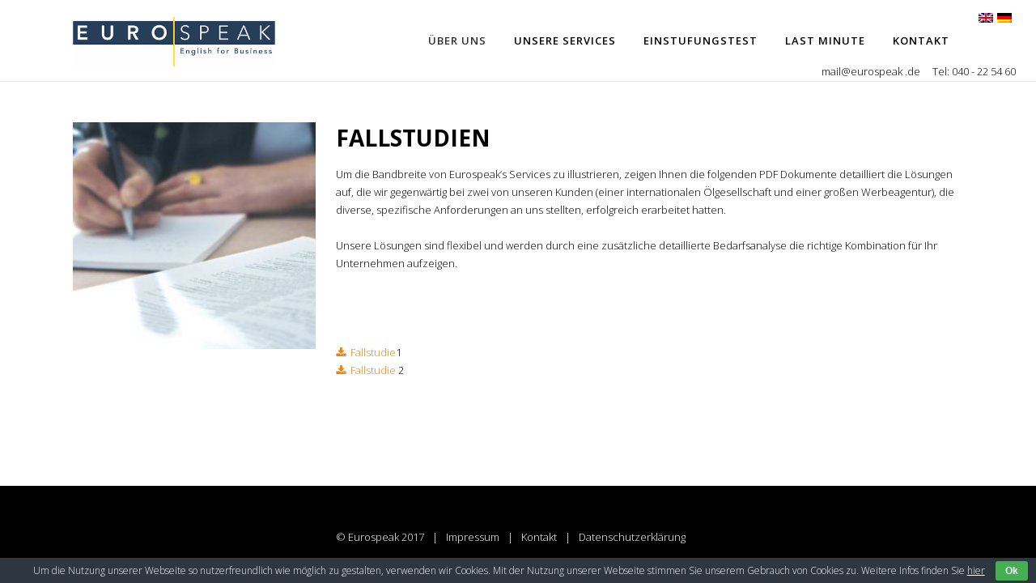

--- FILE ---
content_type: text/html; charset=UTF-8
request_url: https://www.eurospeak.de/de/case-studies/
body_size: 17584
content:
	<!DOCTYPE html>
<html lang="de">
<head>
	<meta charset="UTF-8" />
	
	<title>Fallstudien - Eurospeak</title>

	
			
						<meta name="viewport" content="width=device-width,initial-scale=1,user-scalable=no">
		
	<meta name="keywords" content="englisch, kurse, training, lernen, sprachen, wirtschaftsenglisch, hamburg, uebersetzungen, Simultandolmetscher, Training, Cross cultural, Seminare, firmen, sprachtraining, in-house, interkulturell, business, english, language, intensivkurs, chrash">
	<link rel="profile" href="http://gmpg.org/xfn/11" />
	<link rel="pingback" href="https://www.eurospeak.de/xmlrpc.php" />
	<link rel="shortcut icon" type="image/x-icon" href="http://demo.qodeinteractive.com/bridge18/wp-content/themes/bridge/img/favicon.ico">
	<link rel="apple-touch-icon" href="http://demo.qodeinteractive.com/bridge18/wp-content/themes/bridge/img/favicon.ico"/>
	<link href='//fonts.googleapis.com/css?family=Raleway:100,200,300,400,500,600,700,800,900,300italic,400italic|Open+Sans:100,200,300,400,500,600,700,800,900,300italic,400italic|Raleway:100,200,300,400,500,600,700,800,900,300italic,400italic&subset=latin,latin-ext' rel='stylesheet' type='text/css'>
<meta name='robots' content='index, follow, max-image-preview:large, max-snippet:-1, max-video-preview:-1' />
	<style>img:is([sizes="auto" i], [sizes^="auto," i]) { contain-intrinsic-size: 3000px 1500px }</style>
	
	<!-- This site is optimized with the Yoast SEO plugin v24.3 - https://yoast.com/wordpress/plugins/seo/ -->
	<link rel="canonical" href="https://www.eurospeak.de/case-studies/" />
	<meta property="og:locale" content="de_DE" />
	<meta property="og:type" content="article" />
	<meta property="og:title" content="Fallstudien - Eurospeak" />
	<meta property="og:description" content="FALLSTUDIEN Um die Bandbreite von Eurospeak&#8217;s Services zu illustrieren, zeigen Ihnen die folgenden PDF Dokumente detailliert die Lösungen auf, die wir gegenwärtig bei zwei von unseren Kunden (einer internationalen Ölgesellschaft und einer großen Werbeagentur), die diverse, spezifische Anforderungen an uns stellten, erfolgreich erarbeitet hatten. &nbsp;..." />
	<meta property="og:url" content="https://www.eurospeak.de/case-studies/" />
	<meta property="og:site_name" content="Eurospeak" />
	<meta property="article:modified_time" content="2017-06-06T19:49:47+00:00" />
	<meta property="og:image" content="https://www.eurospeak.de/wp-content/uploads/2017/02/bild_1_4.jpg" />
	<meta property="og:image:width" content="302" />
	<meta property="og:image:height" content="282" />
	<meta property="og:image:type" content="image/jpeg" />
	<meta name="twitter:card" content="summary_large_image" />
	<meta name="twitter:label1" content="Geschätzte Lesezeit" />
	<meta name="twitter:data1" content="1 Minute" />
	<script type="application/ld+json" class="yoast-schema-graph">{"@context":"https://schema.org","@graph":[{"@type":"WebPage","@id":"https://www.eurospeak.de/case-studies/","url":"https://www.eurospeak.de/case-studies/","name":"Fallstudien - Eurospeak","isPartOf":{"@id":"https://www.eurospeak.de/#website"},"primaryImageOfPage":{"@id":"https://www.eurospeak.de/case-studies/#primaryimage"},"image":{"@id":"https://www.eurospeak.de/case-studies/#primaryimage"},"thumbnailUrl":"http://joebenslimane.com/eurospeak/wp-content/uploads/2017/02/bild_1_4-300x280.jpg","datePublished":"2017-02-26T13:20:55+00:00","dateModified":"2017-06-06T19:49:47+00:00","breadcrumb":{"@id":"https://www.eurospeak.de/case-studies/#breadcrumb"},"inLanguage":"de","potentialAction":[{"@type":"ReadAction","target":["https://www.eurospeak.de/case-studies/"]}]},{"@type":"ImageObject","inLanguage":"de","@id":"https://www.eurospeak.de/case-studies/#primaryimage","url":"http://joebenslimane.com/eurospeak/wp-content/uploads/2017/02/bild_1_4-300x280.jpg","contentUrl":"http://joebenslimane.com/eurospeak/wp-content/uploads/2017/02/bild_1_4-300x280.jpg"},{"@type":"BreadcrumbList","@id":"https://www.eurospeak.de/case-studies/#breadcrumb","itemListElement":[{"@type":"ListItem","position":1,"name":"Home","item":"https://www.eurospeak.de/"},{"@type":"ListItem","position":2,"name":"CASE STUDIES"}]},{"@type":"WebSite","@id":"https://www.eurospeak.de/#website","url":"https://www.eurospeak.de/","name":"Eurospeak","description":"Firmenschulungen - Wirtschaftsenglisch - Sprachtraining","potentialAction":[{"@type":"SearchAction","target":{"@type":"EntryPoint","urlTemplate":"https://www.eurospeak.de/?s={search_term_string}"},"query-input":{"@type":"PropertyValueSpecification","valueRequired":true,"valueName":"search_term_string"}}],"inLanguage":"de"}]}</script>
	<!-- / Yoast SEO plugin. -->


<link rel='dns-prefetch' href='//www.eurospeak.de' />
<link rel='dns-prefetch' href='//www.google.com' />
<link rel="alternate" type="application/rss+xml" title="Eurospeak &raquo; Feed" href="https://www.eurospeak.de/de/feed/" />
<link rel="alternate" type="application/rss+xml" title="Eurospeak &raquo; Kommentar-Feed" href="https://www.eurospeak.de/de/comments/feed/" />
<script type="text/javascript">
/* <![CDATA[ */
window._wpemojiSettings = {"baseUrl":"https:\/\/s.w.org\/images\/core\/emoji\/15.0.3\/72x72\/","ext":".png","svgUrl":"https:\/\/s.w.org\/images\/core\/emoji\/15.0.3\/svg\/","svgExt":".svg","source":{"concatemoji":"https:\/\/www.eurospeak.de\/wp-includes\/js\/wp-emoji-release.min.js?ver=6.7.4"}};
/*! This file is auto-generated */
!function(i,n){var o,s,e;function c(e){try{var t={supportTests:e,timestamp:(new Date).valueOf()};sessionStorage.setItem(o,JSON.stringify(t))}catch(e){}}function p(e,t,n){e.clearRect(0,0,e.canvas.width,e.canvas.height),e.fillText(t,0,0);var t=new Uint32Array(e.getImageData(0,0,e.canvas.width,e.canvas.height).data),r=(e.clearRect(0,0,e.canvas.width,e.canvas.height),e.fillText(n,0,0),new Uint32Array(e.getImageData(0,0,e.canvas.width,e.canvas.height).data));return t.every(function(e,t){return e===r[t]})}function u(e,t,n){switch(t){case"flag":return n(e,"\ud83c\udff3\ufe0f\u200d\u26a7\ufe0f","\ud83c\udff3\ufe0f\u200b\u26a7\ufe0f")?!1:!n(e,"\ud83c\uddfa\ud83c\uddf3","\ud83c\uddfa\u200b\ud83c\uddf3")&&!n(e,"\ud83c\udff4\udb40\udc67\udb40\udc62\udb40\udc65\udb40\udc6e\udb40\udc67\udb40\udc7f","\ud83c\udff4\u200b\udb40\udc67\u200b\udb40\udc62\u200b\udb40\udc65\u200b\udb40\udc6e\u200b\udb40\udc67\u200b\udb40\udc7f");case"emoji":return!n(e,"\ud83d\udc26\u200d\u2b1b","\ud83d\udc26\u200b\u2b1b")}return!1}function f(e,t,n){var r="undefined"!=typeof WorkerGlobalScope&&self instanceof WorkerGlobalScope?new OffscreenCanvas(300,150):i.createElement("canvas"),a=r.getContext("2d",{willReadFrequently:!0}),o=(a.textBaseline="top",a.font="600 32px Arial",{});return e.forEach(function(e){o[e]=t(a,e,n)}),o}function t(e){var t=i.createElement("script");t.src=e,t.defer=!0,i.head.appendChild(t)}"undefined"!=typeof Promise&&(o="wpEmojiSettingsSupports",s=["flag","emoji"],n.supports={everything:!0,everythingExceptFlag:!0},e=new Promise(function(e){i.addEventListener("DOMContentLoaded",e,{once:!0})}),new Promise(function(t){var n=function(){try{var e=JSON.parse(sessionStorage.getItem(o));if("object"==typeof e&&"number"==typeof e.timestamp&&(new Date).valueOf()<e.timestamp+604800&&"object"==typeof e.supportTests)return e.supportTests}catch(e){}return null}();if(!n){if("undefined"!=typeof Worker&&"undefined"!=typeof OffscreenCanvas&&"undefined"!=typeof URL&&URL.createObjectURL&&"undefined"!=typeof Blob)try{var e="postMessage("+f.toString()+"("+[JSON.stringify(s),u.toString(),p.toString()].join(",")+"));",r=new Blob([e],{type:"text/javascript"}),a=new Worker(URL.createObjectURL(r),{name:"wpTestEmojiSupports"});return void(a.onmessage=function(e){c(n=e.data),a.terminate(),t(n)})}catch(e){}c(n=f(s,u,p))}t(n)}).then(function(e){for(var t in e)n.supports[t]=e[t],n.supports.everything=n.supports.everything&&n.supports[t],"flag"!==t&&(n.supports.everythingExceptFlag=n.supports.everythingExceptFlag&&n.supports[t]);n.supports.everythingExceptFlag=n.supports.everythingExceptFlag&&!n.supports.flag,n.DOMReady=!1,n.readyCallback=function(){n.DOMReady=!0}}).then(function(){return e}).then(function(){var e;n.supports.everything||(n.readyCallback(),(e=n.source||{}).concatemoji?t(e.concatemoji):e.wpemoji&&e.twemoji&&(t(e.twemoji),t(e.wpemoji)))}))}((window,document),window._wpemojiSettings);
/* ]]> */
</script>
<style id='wp-emoji-styles-inline-css' type='text/css'>

	img.wp-smiley, img.emoji {
		display: inline !important;
		border: none !important;
		box-shadow: none !important;
		height: 1em !important;
		width: 1em !important;
		margin: 0 0.07em !important;
		vertical-align: -0.1em !important;
		background: none !important;
		padding: 0 !important;
	}
</style>
<link rel='stylesheet' id='wp-block-library-css' href='https://www.eurospeak.de/wp-includes/css/dist/block-library/style.min.css?ver=6.7.4' type='text/css' media='all' />
<style id='bp-login-form-style-inline-css' type='text/css'>
.widget_bp_core_login_widget .bp-login-widget-user-avatar{float:left}.widget_bp_core_login_widget .bp-login-widget-user-links{margin-left:70px}#bp-login-widget-form label{display:block;font-weight:600;margin:15px 0 5px;width:auto}#bp-login-widget-form input[type=password],#bp-login-widget-form input[type=text]{background-color:#fafafa;border:1px solid #d6d6d6;border-radius:0;font:inherit;font-size:100%;padding:.5em;width:100%}#bp-login-widget-form .bp-login-widget-register-link,#bp-login-widget-form .login-submit{display:inline;width:-moz-fit-content;width:fit-content}#bp-login-widget-form .bp-login-widget-register-link{margin-left:1em}#bp-login-widget-form .bp-login-widget-register-link a{filter:invert(1)}#bp-login-widget-form .bp-login-widget-pwd-link{font-size:80%}

</style>
<style id='bp-member-style-inline-css' type='text/css'>
[data-type="bp/member"] input.components-placeholder__input{border:1px solid #757575;border-radius:2px;flex:1 1 auto;padding:6px 8px}.bp-block-member{position:relative}.bp-block-member .member-content{display:flex}.bp-block-member .user-nicename{display:block}.bp-block-member .user-nicename a{border:none;color:currentColor;text-decoration:none}.bp-block-member .bp-profile-button{width:100%}.bp-block-member .bp-profile-button a.button{bottom:10px;display:inline-block;margin:18px 0 0;position:absolute;right:0}.bp-block-member.has-cover .item-header-avatar,.bp-block-member.has-cover .member-content,.bp-block-member.has-cover .member-description{z-index:2}.bp-block-member.has-cover .member-content,.bp-block-member.has-cover .member-description{padding-top:75px}.bp-block-member.has-cover .bp-member-cover-image{background-color:#c5c5c5;background-position:top;background-repeat:no-repeat;background-size:cover;border:0;display:block;height:150px;left:0;margin:0;padding:0;position:absolute;top:0;width:100%;z-index:1}.bp-block-member img.avatar{height:auto;width:auto}.bp-block-member.avatar-none .item-header-avatar{display:none}.bp-block-member.avatar-none.has-cover{min-height:200px}.bp-block-member.avatar-full{min-height:150px}.bp-block-member.avatar-full .item-header-avatar{width:180px}.bp-block-member.avatar-thumb .member-content{align-items:center;min-height:50px}.bp-block-member.avatar-thumb .item-header-avatar{width:70px}.bp-block-member.avatar-full.has-cover{min-height:300px}.bp-block-member.avatar-full.has-cover .item-header-avatar{width:200px}.bp-block-member.avatar-full.has-cover img.avatar{background:#fffc;border:2px solid #fff;margin-left:20px}.bp-block-member.avatar-thumb.has-cover .item-header-avatar{padding-top:75px}.entry .entry-content .bp-block-member .user-nicename a{border:none;color:currentColor;text-decoration:none}

</style>
<style id='bp-members-style-inline-css' type='text/css'>
[data-type="bp/members"] .components-placeholder.is-appender{min-height:0}[data-type="bp/members"] .components-placeholder.is-appender .components-placeholder__label:empty{display:none}[data-type="bp/members"] .components-placeholder input.components-placeholder__input{border:1px solid #757575;border-radius:2px;flex:1 1 auto;padding:6px 8px}[data-type="bp/members"].avatar-none .member-description{width:calc(100% - 44px)}[data-type="bp/members"].avatar-full .member-description{width:calc(100% - 224px)}[data-type="bp/members"].avatar-thumb .member-description{width:calc(100% - 114px)}[data-type="bp/members"] .member-content{position:relative}[data-type="bp/members"] .member-content .is-right{position:absolute;right:2px;top:2px}[data-type="bp/members"] .columns-2 .member-content .member-description,[data-type="bp/members"] .columns-3 .member-content .member-description,[data-type="bp/members"] .columns-4 .member-content .member-description{padding-left:44px;width:calc(100% - 44px)}[data-type="bp/members"] .columns-3 .is-right{right:-10px}[data-type="bp/members"] .columns-4 .is-right{right:-50px}.bp-block-members.is-grid{display:flex;flex-wrap:wrap;padding:0}.bp-block-members.is-grid .member-content{margin:0 1.25em 1.25em 0;width:100%}@media(min-width:600px){.bp-block-members.columns-2 .member-content{width:calc(50% - .625em)}.bp-block-members.columns-2 .member-content:nth-child(2n){margin-right:0}.bp-block-members.columns-3 .member-content{width:calc(33.33333% - .83333em)}.bp-block-members.columns-3 .member-content:nth-child(3n){margin-right:0}.bp-block-members.columns-4 .member-content{width:calc(25% - .9375em)}.bp-block-members.columns-4 .member-content:nth-child(4n){margin-right:0}}.bp-block-members .member-content{display:flex;flex-direction:column;padding-bottom:1em;text-align:center}.bp-block-members .member-content .item-header-avatar,.bp-block-members .member-content .member-description{width:100%}.bp-block-members .member-content .item-header-avatar{margin:0 auto}.bp-block-members .member-content .item-header-avatar img.avatar{display:inline-block}@media(min-width:600px){.bp-block-members .member-content{flex-direction:row;text-align:left}.bp-block-members .member-content .item-header-avatar,.bp-block-members .member-content .member-description{width:auto}.bp-block-members .member-content .item-header-avatar{margin:0}}.bp-block-members .member-content .user-nicename{display:block}.bp-block-members .member-content .user-nicename a{border:none;color:currentColor;text-decoration:none}.bp-block-members .member-content time{color:#767676;display:block;font-size:80%}.bp-block-members.avatar-none .item-header-avatar{display:none}.bp-block-members.avatar-full{min-height:190px}.bp-block-members.avatar-full .item-header-avatar{width:180px}.bp-block-members.avatar-thumb .member-content{min-height:80px}.bp-block-members.avatar-thumb .item-header-avatar{width:70px}.bp-block-members.columns-2 .member-content,.bp-block-members.columns-3 .member-content,.bp-block-members.columns-4 .member-content{display:block;text-align:center}.bp-block-members.columns-2 .member-content .item-header-avatar,.bp-block-members.columns-3 .member-content .item-header-avatar,.bp-block-members.columns-4 .member-content .item-header-avatar{margin:0 auto}.bp-block-members img.avatar{height:auto;max-width:-moz-fit-content;max-width:fit-content;width:auto}.bp-block-members .member-content.has-activity{align-items:center}.bp-block-members .member-content.has-activity .item-header-avatar{padding-right:1em}.bp-block-members .member-content.has-activity .wp-block-quote{margin-bottom:0;text-align:left}.bp-block-members .member-content.has-activity .wp-block-quote cite a,.entry .entry-content .bp-block-members .user-nicename a{border:none;color:currentColor;text-decoration:none}

</style>
<style id='bp-dynamic-members-style-inline-css' type='text/css'>
.bp-dynamic-block-container .item-options{font-size:.5em;margin:0 0 1em;padding:1em 0}.bp-dynamic-block-container .item-options a.selected{font-weight:600}.bp-dynamic-block-container ul.item-list{list-style:none;margin:1em 0;padding-left:0}.bp-dynamic-block-container ul.item-list li{margin-bottom:1em}.bp-dynamic-block-container ul.item-list li:after,.bp-dynamic-block-container ul.item-list li:before{content:" ";display:table}.bp-dynamic-block-container ul.item-list li:after{clear:both}.bp-dynamic-block-container ul.item-list li .item-avatar{float:left;width:60px}.bp-dynamic-block-container ul.item-list li .item{margin-left:70px}

</style>
<style id='bp-online-members-style-inline-css' type='text/css'>
.widget_bp_core_whos_online_widget .avatar-block,[data-type="bp/online-members"] .avatar-block{display:flex;flex-flow:row wrap}.widget_bp_core_whos_online_widget .avatar-block img,[data-type="bp/online-members"] .avatar-block img{margin:.5em}

</style>
<style id='bp-active-members-style-inline-css' type='text/css'>
.widget_bp_core_recently_active_widget .avatar-block,[data-type="bp/active-members"] .avatar-block{display:flex;flex-flow:row wrap}.widget_bp_core_recently_active_widget .avatar-block img,[data-type="bp/active-members"] .avatar-block img{margin:.5em}

</style>
<style id='bp-latest-activities-style-inline-css' type='text/css'>
.bp-latest-activities .components-flex.components-select-control select[multiple]{height:auto;padding:0 8px}.bp-latest-activities .components-flex.components-select-control select[multiple]+.components-input-control__suffix svg{display:none}.bp-latest-activities-block a,.entry .entry-content .bp-latest-activities-block a{border:none;text-decoration:none}.bp-latest-activities-block .activity-list.item-list blockquote{border:none;padding:0}.bp-latest-activities-block .activity-list.item-list blockquote .activity-item:not(.mini){box-shadow:1px 0 4px #00000026;padding:0 1em;position:relative}.bp-latest-activities-block .activity-list.item-list blockquote .activity-item:not(.mini):after,.bp-latest-activities-block .activity-list.item-list blockquote .activity-item:not(.mini):before{border-color:#0000;border-style:solid;content:"";display:block;height:0;left:15px;position:absolute;width:0}.bp-latest-activities-block .activity-list.item-list blockquote .activity-item:not(.mini):before{border-top-color:#00000026;border-width:9px;bottom:-18px;left:14px}.bp-latest-activities-block .activity-list.item-list blockquote .activity-item:not(.mini):after{border-top-color:#fff;border-width:8px;bottom:-16px}.bp-latest-activities-block .activity-list.item-list blockquote .activity-item.mini .avatar{display:inline-block;height:20px;margin-right:2px;vertical-align:middle;width:20px}.bp-latest-activities-block .activity-list.item-list footer{align-items:center;display:flex}.bp-latest-activities-block .activity-list.item-list footer img.avatar{border:none;display:inline-block;margin-right:.5em}.bp-latest-activities-block .activity-list.item-list footer .activity-time-since{font-size:90%}.bp-latest-activities-block .widget-error{border-left:4px solid #0b80a4;box-shadow:1px 0 4px #00000026}.bp-latest-activities-block .widget-error p{padding:0 1em}

</style>
<style id='classic-theme-styles-inline-css' type='text/css'>
/*! This file is auto-generated */
.wp-block-button__link{color:#fff;background-color:#32373c;border-radius:9999px;box-shadow:none;text-decoration:none;padding:calc(.667em + 2px) calc(1.333em + 2px);font-size:1.125em}.wp-block-file__button{background:#32373c;color:#fff;text-decoration:none}
</style>
<style id='global-styles-inline-css' type='text/css'>
:root{--wp--preset--aspect-ratio--square: 1;--wp--preset--aspect-ratio--4-3: 4/3;--wp--preset--aspect-ratio--3-4: 3/4;--wp--preset--aspect-ratio--3-2: 3/2;--wp--preset--aspect-ratio--2-3: 2/3;--wp--preset--aspect-ratio--16-9: 16/9;--wp--preset--aspect-ratio--9-16: 9/16;--wp--preset--color--black: #000000;--wp--preset--color--cyan-bluish-gray: #abb8c3;--wp--preset--color--white: #ffffff;--wp--preset--color--pale-pink: #f78da7;--wp--preset--color--vivid-red: #cf2e2e;--wp--preset--color--luminous-vivid-orange: #ff6900;--wp--preset--color--luminous-vivid-amber: #fcb900;--wp--preset--color--light-green-cyan: #7bdcb5;--wp--preset--color--vivid-green-cyan: #00d084;--wp--preset--color--pale-cyan-blue: #8ed1fc;--wp--preset--color--vivid-cyan-blue: #0693e3;--wp--preset--color--vivid-purple: #9b51e0;--wp--preset--gradient--vivid-cyan-blue-to-vivid-purple: linear-gradient(135deg,rgba(6,147,227,1) 0%,rgb(155,81,224) 100%);--wp--preset--gradient--light-green-cyan-to-vivid-green-cyan: linear-gradient(135deg,rgb(122,220,180) 0%,rgb(0,208,130) 100%);--wp--preset--gradient--luminous-vivid-amber-to-luminous-vivid-orange: linear-gradient(135deg,rgba(252,185,0,1) 0%,rgba(255,105,0,1) 100%);--wp--preset--gradient--luminous-vivid-orange-to-vivid-red: linear-gradient(135deg,rgba(255,105,0,1) 0%,rgb(207,46,46) 100%);--wp--preset--gradient--very-light-gray-to-cyan-bluish-gray: linear-gradient(135deg,rgb(238,238,238) 0%,rgb(169,184,195) 100%);--wp--preset--gradient--cool-to-warm-spectrum: linear-gradient(135deg,rgb(74,234,220) 0%,rgb(151,120,209) 20%,rgb(207,42,186) 40%,rgb(238,44,130) 60%,rgb(251,105,98) 80%,rgb(254,248,76) 100%);--wp--preset--gradient--blush-light-purple: linear-gradient(135deg,rgb(255,206,236) 0%,rgb(152,150,240) 100%);--wp--preset--gradient--blush-bordeaux: linear-gradient(135deg,rgb(254,205,165) 0%,rgb(254,45,45) 50%,rgb(107,0,62) 100%);--wp--preset--gradient--luminous-dusk: linear-gradient(135deg,rgb(255,203,112) 0%,rgb(199,81,192) 50%,rgb(65,88,208) 100%);--wp--preset--gradient--pale-ocean: linear-gradient(135deg,rgb(255,245,203) 0%,rgb(182,227,212) 50%,rgb(51,167,181) 100%);--wp--preset--gradient--electric-grass: linear-gradient(135deg,rgb(202,248,128) 0%,rgb(113,206,126) 100%);--wp--preset--gradient--midnight: linear-gradient(135deg,rgb(2,3,129) 0%,rgb(40,116,252) 100%);--wp--preset--font-size--small: 13px;--wp--preset--font-size--medium: 20px;--wp--preset--font-size--large: 36px;--wp--preset--font-size--x-large: 42px;--wp--preset--spacing--20: 0.44rem;--wp--preset--spacing--30: 0.67rem;--wp--preset--spacing--40: 1rem;--wp--preset--spacing--50: 1.5rem;--wp--preset--spacing--60: 2.25rem;--wp--preset--spacing--70: 3.38rem;--wp--preset--spacing--80: 5.06rem;--wp--preset--shadow--natural: 6px 6px 9px rgba(0, 0, 0, 0.2);--wp--preset--shadow--deep: 12px 12px 50px rgba(0, 0, 0, 0.4);--wp--preset--shadow--sharp: 6px 6px 0px rgba(0, 0, 0, 0.2);--wp--preset--shadow--outlined: 6px 6px 0px -3px rgba(255, 255, 255, 1), 6px 6px rgba(0, 0, 0, 1);--wp--preset--shadow--crisp: 6px 6px 0px rgba(0, 0, 0, 1);}:where(.is-layout-flex){gap: 0.5em;}:where(.is-layout-grid){gap: 0.5em;}body .is-layout-flex{display: flex;}.is-layout-flex{flex-wrap: wrap;align-items: center;}.is-layout-flex > :is(*, div){margin: 0;}body .is-layout-grid{display: grid;}.is-layout-grid > :is(*, div){margin: 0;}:where(.wp-block-columns.is-layout-flex){gap: 2em;}:where(.wp-block-columns.is-layout-grid){gap: 2em;}:where(.wp-block-post-template.is-layout-flex){gap: 1.25em;}:where(.wp-block-post-template.is-layout-grid){gap: 1.25em;}.has-black-color{color: var(--wp--preset--color--black) !important;}.has-cyan-bluish-gray-color{color: var(--wp--preset--color--cyan-bluish-gray) !important;}.has-white-color{color: var(--wp--preset--color--white) !important;}.has-pale-pink-color{color: var(--wp--preset--color--pale-pink) !important;}.has-vivid-red-color{color: var(--wp--preset--color--vivid-red) !important;}.has-luminous-vivid-orange-color{color: var(--wp--preset--color--luminous-vivid-orange) !important;}.has-luminous-vivid-amber-color{color: var(--wp--preset--color--luminous-vivid-amber) !important;}.has-light-green-cyan-color{color: var(--wp--preset--color--light-green-cyan) !important;}.has-vivid-green-cyan-color{color: var(--wp--preset--color--vivid-green-cyan) !important;}.has-pale-cyan-blue-color{color: var(--wp--preset--color--pale-cyan-blue) !important;}.has-vivid-cyan-blue-color{color: var(--wp--preset--color--vivid-cyan-blue) !important;}.has-vivid-purple-color{color: var(--wp--preset--color--vivid-purple) !important;}.has-black-background-color{background-color: var(--wp--preset--color--black) !important;}.has-cyan-bluish-gray-background-color{background-color: var(--wp--preset--color--cyan-bluish-gray) !important;}.has-white-background-color{background-color: var(--wp--preset--color--white) !important;}.has-pale-pink-background-color{background-color: var(--wp--preset--color--pale-pink) !important;}.has-vivid-red-background-color{background-color: var(--wp--preset--color--vivid-red) !important;}.has-luminous-vivid-orange-background-color{background-color: var(--wp--preset--color--luminous-vivid-orange) !important;}.has-luminous-vivid-amber-background-color{background-color: var(--wp--preset--color--luminous-vivid-amber) !important;}.has-light-green-cyan-background-color{background-color: var(--wp--preset--color--light-green-cyan) !important;}.has-vivid-green-cyan-background-color{background-color: var(--wp--preset--color--vivid-green-cyan) !important;}.has-pale-cyan-blue-background-color{background-color: var(--wp--preset--color--pale-cyan-blue) !important;}.has-vivid-cyan-blue-background-color{background-color: var(--wp--preset--color--vivid-cyan-blue) !important;}.has-vivid-purple-background-color{background-color: var(--wp--preset--color--vivid-purple) !important;}.has-black-border-color{border-color: var(--wp--preset--color--black) !important;}.has-cyan-bluish-gray-border-color{border-color: var(--wp--preset--color--cyan-bluish-gray) !important;}.has-white-border-color{border-color: var(--wp--preset--color--white) !important;}.has-pale-pink-border-color{border-color: var(--wp--preset--color--pale-pink) !important;}.has-vivid-red-border-color{border-color: var(--wp--preset--color--vivid-red) !important;}.has-luminous-vivid-orange-border-color{border-color: var(--wp--preset--color--luminous-vivid-orange) !important;}.has-luminous-vivid-amber-border-color{border-color: var(--wp--preset--color--luminous-vivid-amber) !important;}.has-light-green-cyan-border-color{border-color: var(--wp--preset--color--light-green-cyan) !important;}.has-vivid-green-cyan-border-color{border-color: var(--wp--preset--color--vivid-green-cyan) !important;}.has-pale-cyan-blue-border-color{border-color: var(--wp--preset--color--pale-cyan-blue) !important;}.has-vivid-cyan-blue-border-color{border-color: var(--wp--preset--color--vivid-cyan-blue) !important;}.has-vivid-purple-border-color{border-color: var(--wp--preset--color--vivid-purple) !important;}.has-vivid-cyan-blue-to-vivid-purple-gradient-background{background: var(--wp--preset--gradient--vivid-cyan-blue-to-vivid-purple) !important;}.has-light-green-cyan-to-vivid-green-cyan-gradient-background{background: var(--wp--preset--gradient--light-green-cyan-to-vivid-green-cyan) !important;}.has-luminous-vivid-amber-to-luminous-vivid-orange-gradient-background{background: var(--wp--preset--gradient--luminous-vivid-amber-to-luminous-vivid-orange) !important;}.has-luminous-vivid-orange-to-vivid-red-gradient-background{background: var(--wp--preset--gradient--luminous-vivid-orange-to-vivid-red) !important;}.has-very-light-gray-to-cyan-bluish-gray-gradient-background{background: var(--wp--preset--gradient--very-light-gray-to-cyan-bluish-gray) !important;}.has-cool-to-warm-spectrum-gradient-background{background: var(--wp--preset--gradient--cool-to-warm-spectrum) !important;}.has-blush-light-purple-gradient-background{background: var(--wp--preset--gradient--blush-light-purple) !important;}.has-blush-bordeaux-gradient-background{background: var(--wp--preset--gradient--blush-bordeaux) !important;}.has-luminous-dusk-gradient-background{background: var(--wp--preset--gradient--luminous-dusk) !important;}.has-pale-ocean-gradient-background{background: var(--wp--preset--gradient--pale-ocean) !important;}.has-electric-grass-gradient-background{background: var(--wp--preset--gradient--electric-grass) !important;}.has-midnight-gradient-background{background: var(--wp--preset--gradient--midnight) !important;}.has-small-font-size{font-size: var(--wp--preset--font-size--small) !important;}.has-medium-font-size{font-size: var(--wp--preset--font-size--medium) !important;}.has-large-font-size{font-size: var(--wp--preset--font-size--large) !important;}.has-x-large-font-size{font-size: var(--wp--preset--font-size--x-large) !important;}
:where(.wp-block-post-template.is-layout-flex){gap: 1.25em;}:where(.wp-block-post-template.is-layout-grid){gap: 1.25em;}
:where(.wp-block-columns.is-layout-flex){gap: 2em;}:where(.wp-block-columns.is-layout-grid){gap: 2em;}
:root :where(.wp-block-pullquote){font-size: 1.5em;line-height: 1.6;}
</style>
<link rel='stylesheet' id='bbp-default-css' href='https://www.eurospeak.de/wp-content/plugins/bbpress/templates/default/css/bbpress.min.css?ver=2.6.11' type='text/css' media='all' />
<link rel='stylesheet' id='contact-form-7-css' href='https://www.eurospeak.de/wp-content/plugins/contact-form-7/includes/css/styles.css?ver=5.1.3' type='text/css' media='all' />
<link rel='stylesheet' id='cookie-bar-css-css' href='https://www.eurospeak.de/wp-content/plugins/cookie-bar/css/cookie-bar.css?ver=6.7.4' type='text/css' media='all' />
<link rel='stylesheet' id='rs-plugin-settings-css' href='https://www.eurospeak.de/wp-content/plugins/revslider/public/assets/css/rs6.css?ver=6.1.8' type='text/css' media='all' />
<style id='rs-plugin-settings-inline-css' type='text/css'>
#rs-demo-id {}
</style>
<link rel='stylesheet' id='default_style-css' href='https://www.eurospeak.de/wp-content/themes/bridge/style.css?ver=6.7.4' type='text/css' media='all' />
<link rel='stylesheet' id='qode_font_awesome-css' href='https://www.eurospeak.de/wp-content/themes/bridge/css/font-awesome/css/font-awesome.min.css?ver=6.7.4' type='text/css' media='all' />
<link rel='stylesheet' id='qode_font_elegant-css' href='https://www.eurospeak.de/wp-content/themes/bridge/css/elegant-icons/style.min.css?ver=6.7.4' type='text/css' media='all' />
<link rel='stylesheet' id='qode_linea_icons-css' href='https://www.eurospeak.de/wp-content/themes/bridge/css/linea-icons/style.css?ver=6.7.4' type='text/css' media='all' />
<link rel='stylesheet' id='stylesheet-css' href='https://www.eurospeak.de/wp-content/themes/bridge/css/stylesheet.min.css?ver=6.7.4' type='text/css' media='all' />
<link rel='stylesheet' id='qode_print-css' href='https://www.eurospeak.de/wp-content/themes/bridge/css/print.css?ver=6.7.4' type='text/css' media='all' />
<link rel='stylesheet' id='mac_stylesheet-css' href='https://www.eurospeak.de/wp-content/themes/bridge/css/mac_stylesheet.css?ver=6.7.4' type='text/css' media='all' />
<link rel='stylesheet' id='webkit-css' href='https://www.eurospeak.de/wp-content/themes/bridge/css/webkit_stylesheet.css?ver=6.7.4' type='text/css' media='all' />
<link rel='stylesheet' id='style_dynamic-css' href='https://www.eurospeak.de/wp-content/themes/bridge/css/style_dynamic.css?ver=1495967896' type='text/css' media='all' />
<link rel='stylesheet' id='responsive-css' href='https://www.eurospeak.de/wp-content/themes/bridge/css/responsive.min.css?ver=6.7.4' type='text/css' media='all' />
<link rel='stylesheet' id='style_dynamic_responsive-css' href='https://www.eurospeak.de/wp-content/themes/bridge/css/style_dynamic_responsive.css?ver=1495967896' type='text/css' media='all' />
<link rel='stylesheet' id='js_composer_front-css' href='https://www.eurospeak.de/wp-content/plugins/js_composer/assets/css/js_composer.min.css?ver=6.5.0' type='text/css' media='all' />
<link rel='stylesheet' id='custom_css-css' href='https://www.eurospeak.de/wp-content/themes/bridge/css/custom_css.css?ver=1495967896' type='text/css' media='all' />
<link rel='stylesheet' id='popup-maker-site-css' href='//www.eurospeak.de/wp-content/uploads/pum/pum-site-styles.css?generated=1738170181&#038;ver=1.20.3' type='text/css' media='all' />
<link rel='stylesheet' id='childstyle-css' href='https://www.eurospeak.de/wp-content/themes/bridge-child/style.css?ver=6.7.4' type='text/css' media='all' />
<script type="text/javascript" src="https://www.eurospeak.de/wp-includes/js/jquery/jquery.min.js?ver=3.7.1" id="jquery-core-js"></script>
<script type="text/javascript" src="https://www.eurospeak.de/wp-includes/js/jquery/jquery-migrate.min.js?ver=3.4.1" id="jquery-migrate-js"></script>
<script type="text/javascript" src="https://www.eurospeak.de/wp-content/plugins/cookie-bar/js/cookie-bar.js?ver=1768731530" id="cookie-bar-js-js"></script>
<script type="text/javascript" src="https://www.eurospeak.de/wp-content/plugins/revslider/public/assets/js/revolution.tools.min.js?ver=6.0" id="tp-tools-js"></script>
<script type="text/javascript" src="https://www.eurospeak.de/wp-content/plugins/revslider/public/assets/js/rs6.min.js?ver=6.1.8" id="revmin-js"></script>
<link rel="https://api.w.org/" href="https://www.eurospeak.de/de/wp-json/" /><link rel="alternate" title="JSON" type="application/json" href="https://www.eurospeak.de/de/wp-json/wp/v2/pages/16415" /><link rel="EditURI" type="application/rsd+xml" title="RSD" href="https://www.eurospeak.de/xmlrpc.php?rsd" />
<meta name="generator" content="WordPress 6.7.4" />
<link rel='shortlink' href='https://www.eurospeak.de/de/?p=16415' />
<link rel="alternate" title="oEmbed (JSON)" type="application/json+oembed" href="https://www.eurospeak.de/de/wp-json/oembed/1.0/embed?url=https%3A%2F%2Fwww.eurospeak.de%2Fde%2Fcase-studies%2F" />
<link rel="alternate" title="oEmbed (XML)" type="text/xml+oembed" href="https://www.eurospeak.de/de/wp-json/oembed/1.0/embed?url=https%3A%2F%2Fwww.eurospeak.de%2Fde%2Fcase-studies%2F&#038;format=xml" />

	<script type="text/javascript">var ajaxurl = 'https://www.eurospeak.de/wp-admin/admin-ajax.php';</script>

<style type="text/css">
.qtranxs_flag_en {background-image: url(https://www.eurospeak.de/wp-content/plugins/qtranslate-x/flags/gb.png); background-repeat: no-repeat;}
.qtranxs_flag_de {background-image: url(https://www.eurospeak.de/wp-content/plugins/qtranslate-x/flags/de.png); background-repeat: no-repeat;}
</style>
<link hreflang="en" href="https://www.eurospeak.de/en/case-studies/" rel="alternate" />
<link hreflang="de" href="https://www.eurospeak.de/de/case-studies/" rel="alternate" />
<link hreflang="x-default" href="https://www.eurospeak.de/case-studies/" rel="alternate" />
<meta name="generator" content="qTranslate-X 3.4.6.8" />
<input type="hidden" id="bp_social_connect_security" name="bp_social_connect_security" value="c44c068c10" /><input type="hidden" name="_wp_http_referer" value="/de/case-studies/" />		<script type="text/javascript">
		var ajaxurl = 'https://www.eurospeak.de/wp-admin/admin-ajax.php';
		</script>
		<style>
					</style>
	<meta name="generator" content="Powered by WPBakery Page Builder - drag and drop page builder for WordPress."/>
<meta name="generator" content="Powered by Slider Revolution 6.1.8 - responsive, Mobile-Friendly Slider Plugin for WordPress with comfortable drag and drop interface." />
<script type="text/javascript">function setREVStartSize(e){			
			try {								
				var pw = document.getElementById(e.c).parentNode.offsetWidth,
					newh;
				pw = pw===0 || isNaN(pw) ? window.innerWidth : pw;
				e.tabw = e.tabw===undefined ? 0 : parseInt(e.tabw);
				e.thumbw = e.thumbw===undefined ? 0 : parseInt(e.thumbw);
				e.tabh = e.tabh===undefined ? 0 : parseInt(e.tabh);
				e.thumbh = e.thumbh===undefined ? 0 : parseInt(e.thumbh);
				e.tabhide = e.tabhide===undefined ? 0 : parseInt(e.tabhide);
				e.thumbhide = e.thumbhide===undefined ? 0 : parseInt(e.thumbhide);
				e.mh = e.mh===undefined || e.mh=="" || e.mh==="auto" ? 0 : parseInt(e.mh,0);		
				if(e.layout==="fullscreen" || e.l==="fullscreen") 						
					newh = Math.max(e.mh,window.innerHeight);				
				else{					
					e.gw = Array.isArray(e.gw) ? e.gw : [e.gw];
					for (var i in e.rl) if (e.gw[i]===undefined || e.gw[i]===0) e.gw[i] = e.gw[i-1];					
					e.gh = e.el===undefined || e.el==="" || (Array.isArray(e.el) && e.el.length==0)? e.gh : e.el;
					e.gh = Array.isArray(e.gh) ? e.gh : [e.gh];
					for (var i in e.rl) if (e.gh[i]===undefined || e.gh[i]===0) e.gh[i] = e.gh[i-1];
										
					var nl = new Array(e.rl.length),
						ix = 0,						
						sl;					
					e.tabw = e.tabhide>=pw ? 0 : e.tabw;
					e.thumbw = e.thumbhide>=pw ? 0 : e.thumbw;
					e.tabh = e.tabhide>=pw ? 0 : e.tabh;
					e.thumbh = e.thumbhide>=pw ? 0 : e.thumbh;					
					for (var i in e.rl) nl[i] = e.rl[i]<window.innerWidth ? 0 : e.rl[i];
					sl = nl[0];									
					for (var i in nl) if (sl>nl[i] && nl[i]>0) { sl = nl[i]; ix=i;}															
					var m = pw>(e.gw[ix]+e.tabw+e.thumbw) ? 1 : (pw-(e.tabw+e.thumbw)) / (e.gw[ix]);					

					newh =  (e.type==="carousel" && e.justify==="true" ? e.gh[ix] : (e.gh[ix] * m)) + (e.tabh + e.thumbh);
				}			
				
				if(window.rs_init_css===undefined) window.rs_init_css = document.head.appendChild(document.createElement("style"));					
				document.getElementById(e.c).height = newh;
				window.rs_init_css.innerHTML += "#"+e.c+"_wrapper { height: "+newh+"px }";				
			} catch(e){
				console.log("Failure at Presize of Slider:" + e)
			}					   
		  };</script>
<noscript><style> .wpb_animate_when_almost_visible { opacity: 1; }</style></noscript></head>

<body class="bp-legacy page-template-default page page-id-16415  qode-title-hidden qode-child-theme-ver-1.0.0 qode-theme-ver-10.0 wpb-js-composer js-comp-ver-6.5.0 vc_responsive" itemscope itemtype="http://schema.org/WebPage">

				<div class="ajax_loader"><div class="ajax_loader_1"><div class="stripes"><div class="rect1"></div><div class="rect2"></div><div class="rect3"></div><div class="rect4"></div><div class="rect5"></div></div></div></div>
					<div class="wrapper">
	<div class="wrapper_inner">
	<!-- Google Analytics start -->
		<!-- Google Analytics end -->

	


<header class="has_woocommerce_dropdown  scroll_header_top_area  stick scrolled_not_transparent with_border page_header">
		<ul class="language-switch">
		<li><a href="http://www.eurospeak.de/de/case-studies/?lang=en"><img src="/wp-content/plugins/qtranslate-x/flags/gb.png" alt="English" ></a></li>
		<li><a href="http://www.eurospeak.de/de/case-studies/?lang=de"><img src="/wp-content/plugins/qtranslate-x/flags/de.png" alt="Deutsch" ></a></li>
	</ul>
	<div class="tel-link">
		<a  href="mailto:mail@eurospeak.de ">mail@eurospeak .de </a>
		<a  href="tel:040225460">Tel: 040 - 22 54 60</a>
	</div>
    <div class="header_inner clearfix">

		<div class="header_top_bottom_holder">
		<div class="header_bottom clearfix" style='' >
		    				<div class="container">
					<div class="container_inner clearfix">
                    			                					<div class="header_inner_left">
                        													<div class="mobile_menu_button">
                                <span>
                                    <i class="qode_icon_font_awesome fa fa-bars " ></i>                                </span>
                            </div>
												<div class="logo_wrapper">
                            														<div class="q_logo">
								<a itemprop="url" href="https://www.eurospeak.de/de/">
									<img itemprop="image" class="normal" src="https://www.eurospeak.de/de/wp-content/themes/bridge/img/eurospeak_logo.jpg" alt="Logo"/>
									<img itemprop="image" class="light" src="https://www.eurospeak.de/de/wp-content/themes/bridge/img/eurospeak_logo.jpg" alt="Logo"/>
									<img itemprop="image" class="dark" src="https://www.eurospeak.de/de/wp-content/themes/bridge/img/eurospeak_logo.jpg" alt="Logo"/>
									<img itemprop="image" class="sticky" src="https://www.eurospeak.de/de/wp-content/themes/bridge/img/eurospeak_logo.jpg" alt="Logo"/>
									<img itemprop="image" class="mobile" src="https://www.eurospeak.de/de/wp-content/themes/bridge/img/eurospeak_logo.jpg" alt="Logo"/>
																	</a>
							</div>
                            						</div>
                                                					</div>
                    					                                                							<div class="header_inner_right">
                                <div class="side_menu_button_wrapper right">
																		                                    <div class="side_menu_button">
									
										                                                                                                                    </div>
                                </div>
							</div>
												
						
						<nav class="main_menu drop_down right">
						<ul id="menu-top-menu" class=""><li id="nav-menu-item-16497" class="menu-item menu-item-type-post_type menu-item-object-page current-menu-ancestor current-menu-parent current_page_parent current_page_ancestor menu-item-has-children active has_sub narrow"><a href="https://www.eurospeak.de/de/about/" class=" current "><i class="menu_icon blank fa"></i><span>ÜBER UNS</span><span class="plus"></span></a>
<div class="second"><div class="inner"><ul>
	<li id="nav-menu-item-16434" class="menu-item menu-item-type-post_type menu-item-object-page "><a href="https://www.eurospeak.de/de/philosophy/" class=""><i class="menu_icon blank fa"></i><span>PHILOSOPHIE</span><span class="plus"></span></a></li>
	<li id="nav-menu-item-16433" class="menu-item menu-item-type-post_type menu-item-object-page "><a href="https://www.eurospeak.de/de/our-clients/" class=""><i class="menu_icon blank fa"></i><span>UNSERE KUNDEN</span><span class="plus"></span></a></li>
	<li id="nav-menu-item-16432" class="menu-item menu-item-type-post_type menu-item-object-page current-menu-item page_item page-item-16415 current_page_item "><a href="https://www.eurospeak.de/de/case-studies/" class=""><i class="menu_icon blank fa"></i><span>IN-HOUSE TRAINING/ZWEI FALLSTUDIEN</span><span class="plus"></span></a></li>
	<li id="nav-menu-item-16431" class="menu-item menu-item-type-post_type menu-item-object-page "><a href="https://www.eurospeak.de/de/charles-reid-dick/" class=""><i class="menu_icon blank fa"></i><span>CHARLES REID DICK</span><span class="plus"></span></a></li>
	<li id="nav-menu-item-16430" class="menu-item menu-item-type-post_type menu-item-object-page "><a href="https://www.eurospeak.de/de/training-team/" class=""><i class="menu_icon blank fa"></i><span>DAS TEAM</span><span class="plus"></span></a></li>
</ul></div></div>
</li>
<li id="nav-menu-item-16489" class="menu-item menu-item-type-post_type menu-item-object-page menu-item-has-children  has_sub narrow"><a href="https://www.eurospeak.de/de/our-services/" class=""><i class="menu_icon blank fa"></i><span>UNSERE SERVICES</span><span class="plus"></span></a>
<div class="second"><div class="inner"><ul>
	<li id="nav-menu-item-16483" class="menu-item menu-item-type-post_type menu-item-object-page "><a href="https://www.eurospeak.de/de/regular-training/" class=""><i class="menu_icon blank fa"></i><span>REGELMÄSSIGE  TRAINING</span><span class="plus"></span></a></li>
	<li id="nav-menu-item-16482" class="menu-item menu-item-type-post_type menu-item-object-page "><a href="https://www.eurospeak.de/de/intensive-training/" class=""><i class="menu_icon blank fa"></i><span>INTENSIVKURS</span><span class="plus"></span></a></li>
	<li id="nav-menu-item-16481" class="menu-item menu-item-type-post_type menu-item-object-page "><a href="https://www.eurospeak.de/de/intercultural-training/" class=""><i class="menu_icon blank fa"></i><span>INTERKULTURELLES TRAINING</span><span class="plus"></span></a></li>
	<li id="nav-menu-item-16480" class="menu-item menu-item-type-post_type menu-item-object-page "><a href="https://www.eurospeak.de/de/other-languages/" class=""><i class="menu_icon blank fa"></i><span>WEITERE SPRACHEN</span><span class="plus"></span></a></li>
	<li id="nav-menu-item-16479" class="menu-item menu-item-type-post_type menu-item-object-page "><a href="https://www.eurospeak.de/de/blended-learning/" class=""><i class="menu_icon blank fa"></i><span>BLENDED LEARNING</span><span class="plus"></span></a></li>
	<li id="nav-menu-item-16478" class="menu-item menu-item-type-post_type menu-item-object-page "><a href="https://www.eurospeak.de/de/translating/" class=""><i class="menu_icon blank fa"></i><span>ÜBERSETZEN</span><span class="plus"></span></a></li>
	<li id="nav-menu-item-16477" class="menu-item menu-item-type-post_type menu-item-object-page "><a href="https://www.eurospeak.de/de/learning-in-england/" class=""><i class="menu_icon blank fa"></i><span>LERNEN IN ENGLAND</span><span class="plus"></span></a></li>
	<li id="nav-menu-item-16574" class="menu-item menu-item-type-post_type menu-item-object-page "><a href="https://www.eurospeak.de/de/werbefilmevoiceovers/" class=""><i class="menu_icon blank fa"></i><span>WERBEFILME/VOICEOVERS</span><span class="plus"></span></a></li>
	<li id="nav-menu-item-16596" class="menu-item menu-item-type-post_type menu-item-object-page "><a href="https://www.eurospeak.de/de/help-desk/" class=""><i class="menu_icon blank fa"></i><span>HELP DESK</span><span class="plus"></span></a></li>
	<li id="nav-menu-item-16485" class="menu-item menu-item-type-post_type menu-item-object-page "><a href="https://www.eurospeak.de/de/level-qualifications/" class=""><i class="menu_icon blank fa"></i><span>CAMBRIDGE BUSINESS ENGLISH CERTIFICATES (BEC Prüfungen)</span><span class="plus"></span></a></li>
	<li id="nav-menu-item-16744" class="menu-item menu-item-type-post_type menu-item-object-page "><a href="https://www.eurospeak.de/de/musictheatre/" class=""><i class="menu_icon blank fa"></i><span>LERNEN DURCH MUSIK &#038; THEATER</span><span class="plus"></span></a></li>
</ul></div></div>
</li>
<li id="nav-menu-item-16501" class="menu-item menu-item-type-post_type menu-item-object-page  narrow"><a href="https://www.eurospeak.de/de/placement-test/" class=""><i class="menu_icon blank fa"></i><span>Einstufungstest</span><span class="plus"></span></a></li>
<li id="nav-menu-item-16505" class="menu-item menu-item-type-post_type menu-item-object-page  narrow"><a href="https://www.eurospeak.de/de/last-minute/" class=""><i class="menu_icon blank fa"></i><span>LAST MINUTE</span><span class="plus"></span></a></li>
<li id="nav-menu-item-16352" class="menu-item menu-item-type-post_type menu-item-object-page  narrow"><a href="https://www.eurospeak.de/de/contact/" class=""><i class="menu_icon blank fa"></i><span>Kontakt</span><span class="plus"></span></a></li>
</ul>						</nav>
						                        										<nav class="mobile_menu">
                        <ul id="menu-top-menu-1" class=""><li id="mobile-menu-item-16497" class="menu-item menu-item-type-post_type menu-item-object-page current-menu-ancestor current-menu-parent current_page_parent current_page_ancestor menu-item-has-children active has_sub"><a href="https://www.eurospeak.de/de/about/" class=" current "><span>ÜBER UNS</span></a><span class="mobile_arrow"><i class="fa fa-angle-right"></i><i class="fa fa-angle-down"></i></span>
<ul class="sub_menu">
	<li id="mobile-menu-item-16434" class="menu-item menu-item-type-post_type menu-item-object-page "><a href="https://www.eurospeak.de/de/philosophy/" class=""><span>PHILOSOPHIE</span></a><span class="mobile_arrow"><i class="fa fa-angle-right"></i><i class="fa fa-angle-down"></i></span></li>
	<li id="mobile-menu-item-16433" class="menu-item menu-item-type-post_type menu-item-object-page "><a href="https://www.eurospeak.de/de/our-clients/" class=""><span>UNSERE KUNDEN</span></a><span class="mobile_arrow"><i class="fa fa-angle-right"></i><i class="fa fa-angle-down"></i></span></li>
	<li id="mobile-menu-item-16432" class="menu-item menu-item-type-post_type menu-item-object-page current-menu-item page_item page-item-16415 current_page_item "><a href="https://www.eurospeak.de/de/case-studies/" class=""><span>IN-HOUSE TRAINING/ZWEI FALLSTUDIEN</span></a><span class="mobile_arrow"><i class="fa fa-angle-right"></i><i class="fa fa-angle-down"></i></span></li>
	<li id="mobile-menu-item-16431" class="menu-item menu-item-type-post_type menu-item-object-page "><a href="https://www.eurospeak.de/de/charles-reid-dick/" class=""><span>CHARLES REID DICK</span></a><span class="mobile_arrow"><i class="fa fa-angle-right"></i><i class="fa fa-angle-down"></i></span></li>
	<li id="mobile-menu-item-16430" class="menu-item menu-item-type-post_type menu-item-object-page "><a href="https://www.eurospeak.de/de/training-team/" class=""><span>DAS TEAM</span></a><span class="mobile_arrow"><i class="fa fa-angle-right"></i><i class="fa fa-angle-down"></i></span></li>
</ul>
</li>
<li id="mobile-menu-item-16489" class="menu-item menu-item-type-post_type menu-item-object-page menu-item-has-children  has_sub"><a href="https://www.eurospeak.de/de/our-services/" class=""><span>UNSERE SERVICES</span></a><span class="mobile_arrow"><i class="fa fa-angle-right"></i><i class="fa fa-angle-down"></i></span>
<ul class="sub_menu">
	<li id="mobile-menu-item-16483" class="menu-item menu-item-type-post_type menu-item-object-page "><a href="https://www.eurospeak.de/de/regular-training/" class=""><span>REGELMÄSSIGE  TRAINING</span></a><span class="mobile_arrow"><i class="fa fa-angle-right"></i><i class="fa fa-angle-down"></i></span></li>
	<li id="mobile-menu-item-16482" class="menu-item menu-item-type-post_type menu-item-object-page "><a href="https://www.eurospeak.de/de/intensive-training/" class=""><span>INTENSIVKURS</span></a><span class="mobile_arrow"><i class="fa fa-angle-right"></i><i class="fa fa-angle-down"></i></span></li>
	<li id="mobile-menu-item-16481" class="menu-item menu-item-type-post_type menu-item-object-page "><a href="https://www.eurospeak.de/de/intercultural-training/" class=""><span>INTERKULTURELLES TRAINING</span></a><span class="mobile_arrow"><i class="fa fa-angle-right"></i><i class="fa fa-angle-down"></i></span></li>
	<li id="mobile-menu-item-16480" class="menu-item menu-item-type-post_type menu-item-object-page "><a href="https://www.eurospeak.de/de/other-languages/" class=""><span>WEITERE SPRACHEN</span></a><span class="mobile_arrow"><i class="fa fa-angle-right"></i><i class="fa fa-angle-down"></i></span></li>
	<li id="mobile-menu-item-16479" class="menu-item menu-item-type-post_type menu-item-object-page "><a href="https://www.eurospeak.de/de/blended-learning/" class=""><span>BLENDED LEARNING</span></a><span class="mobile_arrow"><i class="fa fa-angle-right"></i><i class="fa fa-angle-down"></i></span></li>
	<li id="mobile-menu-item-16478" class="menu-item menu-item-type-post_type menu-item-object-page "><a href="https://www.eurospeak.de/de/translating/" class=""><span>ÜBERSETZEN</span></a><span class="mobile_arrow"><i class="fa fa-angle-right"></i><i class="fa fa-angle-down"></i></span></li>
	<li id="mobile-menu-item-16477" class="menu-item menu-item-type-post_type menu-item-object-page "><a href="https://www.eurospeak.de/de/learning-in-england/" class=""><span>LERNEN IN ENGLAND</span></a><span class="mobile_arrow"><i class="fa fa-angle-right"></i><i class="fa fa-angle-down"></i></span></li>
	<li id="mobile-menu-item-16574" class="menu-item menu-item-type-post_type menu-item-object-page "><a href="https://www.eurospeak.de/de/werbefilmevoiceovers/" class=""><span>WERBEFILME/VOICEOVERS</span></a><span class="mobile_arrow"><i class="fa fa-angle-right"></i><i class="fa fa-angle-down"></i></span></li>
	<li id="mobile-menu-item-16596" class="menu-item menu-item-type-post_type menu-item-object-page "><a href="https://www.eurospeak.de/de/help-desk/" class=""><span>HELP DESK</span></a><span class="mobile_arrow"><i class="fa fa-angle-right"></i><i class="fa fa-angle-down"></i></span></li>
	<li id="mobile-menu-item-16485" class="menu-item menu-item-type-post_type menu-item-object-page "><a href="https://www.eurospeak.de/de/level-qualifications/" class=""><span>CAMBRIDGE BUSINESS ENGLISH CERTIFICATES (BEC Prüfungen)</span></a><span class="mobile_arrow"><i class="fa fa-angle-right"></i><i class="fa fa-angle-down"></i></span></li>
	<li id="mobile-menu-item-16744" class="menu-item menu-item-type-post_type menu-item-object-page "><a href="https://www.eurospeak.de/de/musictheatre/" class=""><span>LERNEN DURCH MUSIK &#038; THEATER</span></a><span class="mobile_arrow"><i class="fa fa-angle-right"></i><i class="fa fa-angle-down"></i></span></li>
</ul>
</li>
<li id="mobile-menu-item-16501" class="menu-item menu-item-type-post_type menu-item-object-page "><a href="https://www.eurospeak.de/de/placement-test/" class=""><span>Einstufungstest</span></a><span class="mobile_arrow"><i class="fa fa-angle-right"></i><i class="fa fa-angle-down"></i></span></li>
<li id="mobile-menu-item-16505" class="menu-item menu-item-type-post_type menu-item-object-page "><a href="https://www.eurospeak.de/de/last-minute/" class=""><span>LAST MINUTE</span></a><span class="mobile_arrow"><i class="fa fa-angle-right"></i><i class="fa fa-angle-down"></i></span></li>
<li id="mobile-menu-item-16352" class="menu-item menu-item-type-post_type menu-item-object-page "><a href="https://www.eurospeak.de/de/contact/" class=""><span>Kontakt</span></a><span class="mobile_arrow"><i class="fa fa-angle-right"></i><i class="fa fa-angle-down"></i></span></li>
</ul>					</nav>
			                    					</div>
				</div>
				</div>
	</div>
	</div>

</header>
		

    		<a id='back_to_top' href='#'>
			<span class="fa-stack">
				<i class="fa fa-arrow-up" style=""></i>
			</span>
		</a>
	    	
    
		
	
    
<div class="content content_top_margin_none">
						<div class="content_inner  ">
												<div class="container">
            			<div class="container_inner default_template_holder clearfix page_container_inner" >
																<h2><img fetchpriority="high" decoding="async" class="size-medium wp-image-16416 alignleft" src="http://joebenslimane.com/eurospeak/wp-content/uploads/2017/02/bild_1_4-300x280.jpg" alt="" width="300" height="280" srcset="https://www.eurospeak.de/wp-content/uploads/2017/02/bild_1_4-300x280.jpg 300w, https://www.eurospeak.de/wp-content/uploads/2017/02/bild_1_4.jpg 302w" sizes="(max-width: 300px) 100vw, 300px" /><strong>FALLSTUDIEN</strong></h2>
<p>Um die Bandbreite von Eurospeak&#8217;s Services zu illustrieren, zeigen Ihnen die folgenden PDF Dokumente detailliert die Lösungen auf, die wir gegenwärtig bei zwei von unseren Kunden (einer internationalen Ölgesellschaft und einer großen Werbeagentur), die diverse, spezifische Anforderungen an uns stellten, erfolgreich erarbeitet hatten.</p>
<p>&nbsp;</p>
<p>Unsere Lösungen sind flexibel und werden durch eine zusätzliche detaillierte Bedarfsanalyse die richtige Kombination für Ihr Unternehmen aufzeigen.</p>
<p>&nbsp;</p>
<p>&nbsp;</p>
<p>&nbsp;</p>
<p>&nbsp;</p>
<p><a href="http://www.eurospeak.de/cross.pdf"><span data-type="normal"  class="qode_icon_shortcode  q_font_awsome_icon   " style=" "><a  itemprop="url" href="http://www.eurospeak.de/case_1.pdf" target="_self"><i class="qode_icon_font_awesome fa fa-download qode_icon_element" style="" ></i></a></span>  </a><a href="http://www.eurospeak.de/case_1.pdf" target="_blank" rel="noopener noreferrer">Fallstudie</a>1</p>
<p><a href="http://www.eurospeak.de/cross.pdf"><span data-type="normal"  class="qode_icon_shortcode  q_font_awsome_icon   " style=" "><a  itemprop="url" href="http://www.eurospeak.de/case_2.pdf" target="_self"><i class="qode_icon_font_awesome fa fa-download qode_icon_element" style="" ></i></a></span>  </a><a href="http://www.eurospeak.de/case_2.pdf" target="_blank" rel="noopener noreferrer">Fallstudie</a> 2</p>
														 
																				
		</div>
        	</div>
			
	</div>
</div>



	<footer >
		<div class="footer_inner clearfix">
				<div class="footer_top_holder">
            			<div class="footer_top">
								<div class="container">
					<div class="container_inner">
										<div id="text-2" class="widget widget_text">			<div class="textwidget"><ul>
<li>© Eurospeak 2017</li>
<li>|</li>
<li><a href="/imprint">Impressum</a></li>
<li>|</li>
<li><a href="/contact">Kontakt</a></li>
<li>|</li>
<li><a href="/datenschutzerklarung"> Datenschutzerklärung</a></li>
</ul></div>
		</div>									</div>
				</div>
							</div>
					</div>
						</div>
	</footer>
		
</div>
</div>

<script type="text/javascript" id="bbp-swap-no-js-body-class">
	document.body.className = document.body.className.replace( 'bbp-no-js', 'bbp-js' );
</script>

        <style type="text/css" >
            



        </style>
    <!-- Cookie Bar -->
<div id="eu-cookie-bar">Um die Nutzung unserer Webseite so nutzerfreundlich wie möglich zu gestalten, verwenden wir Cookies. Mit der Nutzung unserer Webseite stimmen Sie unserem Gebrauch von Cookies zu. Weitere Infos finden Sie <a href="http://www.eurospeak.de/datenschutzerklarung" target='_blank' rel='nofollow'>hier</a> <button id="euCookieAcceptWP"  onclick="euSetCookie('euCookiesAcc', true, 30); euAcceptCookiesWP();">Ok</button></div>
<!-- End Cookie Bar -->
        <script>
            jQuery('document').ready(function ($){
                $('#add_course_assignment').on('click',function(event){
                    var clone = $('.new_assignment').clone().attr('id','id'+Math.floor(Math.random()*100));
                    clone.removeClass('hide');
                    clone.addClass('new_unit');
                    clone.find('.select_existing_cpt select').addClass('selectcurriculumcpt');
                    clone.find('input[name="name"]').attr('name','name'+Math.floor(Math.random()*100));
                    $('ul.curriculum').append(clone);
                    $('#course_curriculum').trigger('add_section');
                    return false;
                });
                $('#course_curriculum').on('active',function (){
                    $('select.chosen[multiple]').select2();
                });
            });
        </script>
        <style>
        li.new_assignment {
            display: inline-block;
            width: 100%;
            margin: 30px;
            position: relative;
        }
        li.new_assignment a.rem {position:absolute;top:0;right:0;}
        </style>
        <div id="pum-16624" role="dialog" aria-modal="false"  class="pum pum-overlay pum-theme-16619 pum-theme-default-theme popmake-overlay pum-click-to-close click_open" data-popmake="{&quot;id&quot;:16624,&quot;slug&quot;:&quot;preisliste&quot;,&quot;theme_id&quot;:16619,&quot;cookies&quot;:[],&quot;triggers&quot;:[{&quot;type&quot;:&quot;click_open&quot;,&quot;settings&quot;:{&quot;extra_selectors&quot;:&quot;.qbutton&quot;,&quot;do_default&quot;:null,&quot;cookie&quot;:{&quot;name&quot;:null}}}],&quot;mobile_disabled&quot;:null,&quot;tablet_disabled&quot;:null,&quot;meta&quot;:{&quot;display&quot;:{&quot;responsive_min_width&quot;:false,&quot;responsive_max_width&quot;:false,&quot;position_bottom&quot;:false,&quot;position_left&quot;:false,&quot;position_right&quot;:false,&quot;stackable&quot;:false,&quot;overlay_disabled&quot;:false,&quot;scrollable_content&quot;:false,&quot;disable_reposition&quot;:false,&quot;size&quot;:&quot;medium&quot;,&quot;responsive_min_width_unit&quot;:&quot;px&quot;,&quot;responsive_max_width_unit&quot;:&quot;px&quot;,&quot;custom_width&quot;:&quot;640px&quot;,&quot;custom_width_unit&quot;:false,&quot;custom_height&quot;:&quot;380px&quot;,&quot;custom_height_unit&quot;:false,&quot;custom_height_auto&quot;:false,&quot;location&quot;:&quot;center top&quot;,&quot;position_from_trigger&quot;:false,&quot;position_top&quot;:&quot;25&quot;,&quot;position_fixed&quot;:false,&quot;animation_type&quot;:&quot;fade&quot;,&quot;animation_speed&quot;:&quot;350&quot;,&quot;animation_origin&quot;:&quot;center top&quot;,&quot;overlay_zindex&quot;:&quot;1999999998&quot;,&quot;zindex&quot;:&quot;1999999999&quot;},&quot;close&quot;:{&quot;text&quot;:&quot;&quot;,&quot;button_delay&quot;:&quot;0&quot;,&quot;overlay_click&quot;:&quot;true&quot;,&quot;esc_press&quot;:&quot;true&quot;,&quot;f4_press&quot;:false},&quot;click_open&quot;:[]}}">

	<div id="popmake-16624" class="pum-container popmake theme-16619 pum-responsive pum-responsive-medium responsive size-medium">

				
				
		
				<div class="pum-content popmake-content" tabindex="0">
			<div role="form" class="wpcf7" id="wpcf7-f16636-o1" lang="en-US" dir="ltr">
<div class="screen-reader-response"></div>
<form action="/de/case-studies/#wpcf7-f16636-o1" method="post" class="wpcf7-form" novalidate="novalidate">
<div style="display: none;">
<input type="hidden" name="_wpcf7" value="16636" />
<input type="hidden" name="_wpcf7_version" value="5.1.3" />
<input type="hidden" name="_wpcf7_locale" value="en_US" />
<input type="hidden" name="_wpcf7_unit_tag" value="wpcf7-f16636-o1" />
<input type="hidden" name="_wpcf7_container_post" value="0" />
<input type="hidden" name="g-recaptcha-response" value="" />
</div>
<p><label> Ihre Firma (Pflichtfeld)<br />
    <span class="wpcf7-form-control-wrap your-company"><input type="text" name="your-company" value="" size="40" class="wpcf7-form-control wpcf7-text wpcf7-validates-as-required" aria-required="true" aria-invalid="false" /></span> </label></p>
<p><label> Ihr Name (Pflichtfeld)<br />
    <span class="wpcf7-form-control-wrap your-name"><input type="text" name="your-name" value="" size="40" class="wpcf7-form-control wpcf7-text wpcf7-validates-as-required" aria-required="true" aria-invalid="false" /></span> </label></p>
<p><label> Ihre Email (Pflichtfeld)<br />
    <span class="wpcf7-form-control-wrap your-email"><input type="email" name="your-email" value="" size="40" class="wpcf7-form-control wpcf7-text wpcf7-email wpcf7-validates-as-required wpcf7-validates-as-email" aria-required="true" aria-invalid="false" /></span> </label></p>
<p><label> Ihre Nachricht<br />
    <span class="wpcf7-form-control-wrap your-message"><textarea name="your-message" cols="40" rows="10" class="wpcf7-form-control wpcf7-textarea" aria-invalid="false"></textarea></span> </label></p>
<p><span class="wpcf7-form-control-wrap checkbox-97"><span class="wpcf7-form-control wpcf7-checkbox"><span class="wpcf7-list-item first last"><input type="checkbox" name="checkbox-97[]" value="Schicken Sie uns Ihre Preisliste." /><span class="wpcf7-list-item-label">Schicken Sie uns Ihre Preisliste.</span></span></span></span></p>
<p><label> Wir interessieren uns für</p>
<p><span class="wpcf7-form-control-wrap checkbox-570"><span class="wpcf7-form-control wpcf7-checkbox wpcf7-validates-as-required" id="services"><span class="wpcf7-list-item first"><input type="checkbox" name="checkbox-570[]" value="In-House Sprachtraining Business English" /><span class="wpcf7-list-item-label">In-House Sprachtraining Business English</span></span><span class="wpcf7-list-item"><input type="checkbox" name="checkbox-570[]" value="Andere Sprachen (welche?)" /><span class="wpcf7-list-item-label">Andere Sprachen (welche?)</span></span><span class="wpcf7-list-item"><input type="checkbox" name="checkbox-570[]" value="Help Desk" /><span class="wpcf7-list-item-label">Help Desk</span></span><span class="wpcf7-list-item"><input type="checkbox" name="checkbox-570[]" value="Workshops/Seminare" /><span class="wpcf7-list-item-label">Workshops/Seminare</span></span><span class="wpcf7-list-item"><input type="checkbox" name="checkbox-570[]" value="BEC Cambridge Prüfungen" /><span class="wpcf7-list-item-label">BEC Cambridge Prüfungen</span></span><span class="wpcf7-list-item"><input type="checkbox" name="checkbox-570[]" value="Werbefilme/Vertonung" /><span class="wpcf7-list-item-label">Werbefilme/Vertonung</span></span><span class="wpcf7-list-item"><input type="checkbox" name="checkbox-570[]" value="Interkulturelles Training" /><span class="wpcf7-list-item-label">Interkulturelles Training</span></span><span class="wpcf7-list-item"><input type="checkbox" name="checkbox-570[]" value="Lernen in England" /><span class="wpcf7-list-item-label">Lernen in England</span></span><span class="wpcf7-list-item last"><input type="checkbox" name="checkbox-570[]" value="Übersetzungen" /><span class="wpcf7-list-item-label">Übersetzungen</span></span></span></span></p>
<p><label> Ich möchte ein Treffen vereinbaren um Trainingsmöglichkeiten zu besprechen<br />
<span class="wpcf7-form-control-wrap text-737"><input type="text" name="text-737" value="" size="40" class="wpcf7-form-control wpcf7-text" aria-invalid="false" /></span></p>

<p><input type="submit" value="Senden" class="wpcf7-form-control wpcf7-submit" /></p>
<input type='hidden' class='wpcf7-pum' value='{"closepopup":false,"closedelay":0,"openpopup":false,"openpopup_id":0}' /><div class="wpcf7-response-output wpcf7-display-none"></div></form></div>
		</div>

				
							<button type="button" class="pum-close popmake-close" aria-label="Schließen">
			×			</button>
		
	</div>

</div>
<script type="text/javascript" id="contact-form-7-js-extra">
/* <![CDATA[ */
var wpcf7 = {"apiSettings":{"root":"https:\/\/www.eurospeak.de\/de\/wp-json\/contact-form-7\/v1","namespace":"contact-form-7\/v1"}};
var wpcf7 = {"apiSettings":{"root":"https:\/\/www.eurospeak.de\/de\/wp-json\/contact-form-7\/v1","namespace":"contact-form-7\/v1"}};
/* ]]> */
</script>
<script type="text/javascript" src="https://www.eurospeak.de/wp-content/plugins/contact-form-7/includes/js/scripts.js?ver=5.1.3" id="contact-form-7-js"></script>
<script type="text/javascript" src="https://www.google.com/recaptcha/api.js?render=6LcbBscqAAAAABpAnJ0obEbusyF3Nw1bP9rKF_Kd&amp;ver=3.0" id="google-recaptcha-js"></script>
<script type="text/javascript" id="qode-like-js-extra">
/* <![CDATA[ */
var qodeLike = {"ajaxurl":"https:\/\/www.eurospeak.de\/wp-admin\/admin-ajax.php"};
/* ]]> */
</script>
<script type="text/javascript" src="https://www.eurospeak.de/wp-content/themes/bridge/js/qode-like.min.js?ver=6.7.4" id="qode-like-js"></script>
<script type="text/javascript" src="https://www.eurospeak.de/wp-content/themes/bridge/js/plugins.js?ver=6.7.4" id="plugins-js"></script>
<script type="text/javascript" src="https://www.eurospeak.de/wp-content/themes/bridge/js/jquery.carouFredSel-6.2.1.min.js?ver=6.7.4" id="carouFredSel-js"></script>
<script type="text/javascript" src="https://www.eurospeak.de/wp-content/themes/bridge/js/lemmon-slider.min.js?ver=6.7.4" id="lemmonSlider-js"></script>
<script type="text/javascript" src="https://www.eurospeak.de/wp-content/themes/bridge/js/jquery.fullPage.min.js?ver=6.7.4" id="one_page_scroll-js"></script>
<script type="text/javascript" src="https://www.eurospeak.de/wp-content/themes/bridge/js/jquery.mousewheel.min.js?ver=6.7.4" id="mousewheel-js"></script>
<script type="text/javascript" src="https://www.eurospeak.de/wp-content/themes/bridge/js/jquery.touchSwipe.min.js?ver=6.7.4" id="touchSwipe-js"></script>
<script type="text/javascript" src="https://www.eurospeak.de/wp-content/plugins/js_composer/assets/lib/bower/isotope/dist/isotope.pkgd.min.js?ver=6.5.0" id="isotope-js"></script>
<script type="text/javascript" src="https://www.eurospeak.de/wp-content/themes/bridge/js/jquery.stretch.js?ver=6.7.4" id="stretch-js"></script>
<script type="text/javascript" src="https://www.eurospeak.de/wp-content/themes/bridge/js/default_dynamic.js?ver=1495967896" id="default_dynamic-js"></script>
<script type="text/javascript" src="https://www.eurospeak.de/wp-content/themes/bridge/js/default.min.js?ver=6.7.4" id="default-js"></script>
<script type="text/javascript" src="https://www.eurospeak.de/wp-content/themes/bridge/js/custom_js.js?ver=1495967896" id="custom_js-js"></script>
<script type="text/javascript" src="https://www.eurospeak.de/wp-content/themes/bridge/js/custom_js_2.js?ver=1495826810" id="custom_js_2-js"></script>
<script type="text/javascript" src="https://www.eurospeak.de/wp-includes/js/comment-reply.min.js?ver=6.7.4" id="comment-reply-js" async="async" data-wp-strategy="async"></script>
<script type="text/javascript" src="https://www.eurospeak.de/wp-content/plugins/js_composer/assets/js/dist/js_composer_front.min.js?ver=6.5.0" id="wpb_composer_front_js-js"></script>
<script type="text/javascript" src="https://www.eurospeak.de/wp-includes/js/jquery/ui/core.min.js?ver=1.13.3" id="jquery-ui-core-js"></script>
<script type="text/javascript" id="popup-maker-site-js-extra">
/* <![CDATA[ */
var pum_vars = {"version":"1.20.3","pm_dir_url":"https:\/\/www.eurospeak.de\/wp-content\/plugins\/popup-maker\/","ajaxurl":"https:\/\/www.eurospeak.de\/wp-admin\/admin-ajax.php","restapi":"https:\/\/www.eurospeak.de\/de\/wp-json\/pum\/v1","rest_nonce":null,"default_theme":"16618","debug_mode":"","disable_tracking":"","home_url":"\/de\/","message_position":"top","core_sub_forms_enabled":"1","popups":[],"cookie_domain":"","analytics_route":"analytics","analytics_api":"https:\/\/www.eurospeak.de\/de\/wp-json\/pum\/v1"};
var pum_sub_vars = {"ajaxurl":"https:\/\/www.eurospeak.de\/wp-admin\/admin-ajax.php","message_position":"top"};
var pum_popups = {"pum-16624":{"triggers":[{"type":"click_open","settings":{"extra_selectors":".qbutton","do_default":null,"cookie":{"name":null}}}],"cookies":[],"disable_on_mobile":false,"disable_on_tablet":false,"atc_promotion":null,"explain":null,"type_section":null,"theme_id":16619,"size":"medium","responsive_min_width":"0%","responsive_max_width":"100%","custom_width":"640px","custom_height_auto":false,"custom_height":"380px","scrollable_content":false,"animation_type":"fade","animation_speed":"350","animation_origin":"center top","open_sound":"none","custom_sound":"","location":"center top","position_top":"25","position_bottom":0,"position_left":0,"position_right":0,"position_from_trigger":false,"position_fixed":false,"overlay_disabled":false,"stackable":false,"disable_reposition":false,"zindex":"1999999999","close_button_delay":"0","fi_promotion":null,"close_on_form_submission":false,"close_on_form_submission_delay":0,"close_on_overlay_click":true,"close_on_esc_press":true,"close_on_f4_press":false,"disable_form_reopen":false,"disable_accessibility":false,"theme_slug":"default-theme","responsive_min_width_unit":"px","responsive_max_width_unit":"px","overlay_zindex":"1999999998","id":16624,"slug":"preisliste"}};
/* ]]> */
</script>
<script type="text/javascript" src="//www.eurospeak.de/wp-content/uploads/pum/pum-site-scripts.js?defer&amp;generated=1738170181&amp;ver=1.20.3" id="popup-maker-site-js"></script>
<script type="text/javascript">
( function( grecaptcha, sitekey, actions ) {

	var wpcf7recaptcha = {

		execute: function( action ) {
			grecaptcha.execute(
				sitekey,
				{ action: action }
			).then( function( token ) {
				var forms = document.getElementsByTagName( 'form' );

				for ( var i = 0; i < forms.length; i++ ) {
					var fields = forms[ i ].getElementsByTagName( 'input' );

					for ( var j = 0; j < fields.length; j++ ) {
						var field = fields[ j ];

						if ( 'g-recaptcha-response' === field.getAttribute( 'name' ) ) {
							field.setAttribute( 'value', token );
							break;
						}
					}
				}
			} );
		},

		executeOnHomepage: function() {
			wpcf7recaptcha.execute( actions[ 'homepage' ] );
		},

		executeOnContactform: function() {
			wpcf7recaptcha.execute( actions[ 'contactform' ] );
		},

	};

	grecaptcha.ready(
		wpcf7recaptcha.executeOnHomepage
	);

	document.addEventListener( 'change',
		wpcf7recaptcha.executeOnContactform, false
	);

	document.addEventListener( 'wpcf7submit',
		wpcf7recaptcha.executeOnHomepage, false
	);

} )(
	grecaptcha,
	'6LcbBscqAAAAABpAnJ0obEbusyF3Nw1bP9rKF_Kd',
	{"homepage":"homepage","contactform":"contactform"}
);
</script>
</body>
</html>

--- FILE ---
content_type: text/html; charset=utf-8
request_url: https://www.google.com/recaptcha/api2/anchor?ar=1&k=6LcbBscqAAAAABpAnJ0obEbusyF3Nw1bP9rKF_Kd&co=aHR0cHM6Ly93d3cuZXVyb3NwZWFrLmRlOjQ0Mw..&hl=en&v=PoyoqOPhxBO7pBk68S4YbpHZ&size=invisible&anchor-ms=20000&execute-ms=30000&cb=9n0kgqkzl06d
body_size: 48342
content:
<!DOCTYPE HTML><html dir="ltr" lang="en"><head><meta http-equiv="Content-Type" content="text/html; charset=UTF-8">
<meta http-equiv="X-UA-Compatible" content="IE=edge">
<title>reCAPTCHA</title>
<style type="text/css">
/* cyrillic-ext */
@font-face {
  font-family: 'Roboto';
  font-style: normal;
  font-weight: 400;
  font-stretch: 100%;
  src: url(//fonts.gstatic.com/s/roboto/v48/KFO7CnqEu92Fr1ME7kSn66aGLdTylUAMa3GUBHMdazTgWw.woff2) format('woff2');
  unicode-range: U+0460-052F, U+1C80-1C8A, U+20B4, U+2DE0-2DFF, U+A640-A69F, U+FE2E-FE2F;
}
/* cyrillic */
@font-face {
  font-family: 'Roboto';
  font-style: normal;
  font-weight: 400;
  font-stretch: 100%;
  src: url(//fonts.gstatic.com/s/roboto/v48/KFO7CnqEu92Fr1ME7kSn66aGLdTylUAMa3iUBHMdazTgWw.woff2) format('woff2');
  unicode-range: U+0301, U+0400-045F, U+0490-0491, U+04B0-04B1, U+2116;
}
/* greek-ext */
@font-face {
  font-family: 'Roboto';
  font-style: normal;
  font-weight: 400;
  font-stretch: 100%;
  src: url(//fonts.gstatic.com/s/roboto/v48/KFO7CnqEu92Fr1ME7kSn66aGLdTylUAMa3CUBHMdazTgWw.woff2) format('woff2');
  unicode-range: U+1F00-1FFF;
}
/* greek */
@font-face {
  font-family: 'Roboto';
  font-style: normal;
  font-weight: 400;
  font-stretch: 100%;
  src: url(//fonts.gstatic.com/s/roboto/v48/KFO7CnqEu92Fr1ME7kSn66aGLdTylUAMa3-UBHMdazTgWw.woff2) format('woff2');
  unicode-range: U+0370-0377, U+037A-037F, U+0384-038A, U+038C, U+038E-03A1, U+03A3-03FF;
}
/* math */
@font-face {
  font-family: 'Roboto';
  font-style: normal;
  font-weight: 400;
  font-stretch: 100%;
  src: url(//fonts.gstatic.com/s/roboto/v48/KFO7CnqEu92Fr1ME7kSn66aGLdTylUAMawCUBHMdazTgWw.woff2) format('woff2');
  unicode-range: U+0302-0303, U+0305, U+0307-0308, U+0310, U+0312, U+0315, U+031A, U+0326-0327, U+032C, U+032F-0330, U+0332-0333, U+0338, U+033A, U+0346, U+034D, U+0391-03A1, U+03A3-03A9, U+03B1-03C9, U+03D1, U+03D5-03D6, U+03F0-03F1, U+03F4-03F5, U+2016-2017, U+2034-2038, U+203C, U+2040, U+2043, U+2047, U+2050, U+2057, U+205F, U+2070-2071, U+2074-208E, U+2090-209C, U+20D0-20DC, U+20E1, U+20E5-20EF, U+2100-2112, U+2114-2115, U+2117-2121, U+2123-214F, U+2190, U+2192, U+2194-21AE, U+21B0-21E5, U+21F1-21F2, U+21F4-2211, U+2213-2214, U+2216-22FF, U+2308-230B, U+2310, U+2319, U+231C-2321, U+2336-237A, U+237C, U+2395, U+239B-23B7, U+23D0, U+23DC-23E1, U+2474-2475, U+25AF, U+25B3, U+25B7, U+25BD, U+25C1, U+25CA, U+25CC, U+25FB, U+266D-266F, U+27C0-27FF, U+2900-2AFF, U+2B0E-2B11, U+2B30-2B4C, U+2BFE, U+3030, U+FF5B, U+FF5D, U+1D400-1D7FF, U+1EE00-1EEFF;
}
/* symbols */
@font-face {
  font-family: 'Roboto';
  font-style: normal;
  font-weight: 400;
  font-stretch: 100%;
  src: url(//fonts.gstatic.com/s/roboto/v48/KFO7CnqEu92Fr1ME7kSn66aGLdTylUAMaxKUBHMdazTgWw.woff2) format('woff2');
  unicode-range: U+0001-000C, U+000E-001F, U+007F-009F, U+20DD-20E0, U+20E2-20E4, U+2150-218F, U+2190, U+2192, U+2194-2199, U+21AF, U+21E6-21F0, U+21F3, U+2218-2219, U+2299, U+22C4-22C6, U+2300-243F, U+2440-244A, U+2460-24FF, U+25A0-27BF, U+2800-28FF, U+2921-2922, U+2981, U+29BF, U+29EB, U+2B00-2BFF, U+4DC0-4DFF, U+FFF9-FFFB, U+10140-1018E, U+10190-1019C, U+101A0, U+101D0-101FD, U+102E0-102FB, U+10E60-10E7E, U+1D2C0-1D2D3, U+1D2E0-1D37F, U+1F000-1F0FF, U+1F100-1F1AD, U+1F1E6-1F1FF, U+1F30D-1F30F, U+1F315, U+1F31C, U+1F31E, U+1F320-1F32C, U+1F336, U+1F378, U+1F37D, U+1F382, U+1F393-1F39F, U+1F3A7-1F3A8, U+1F3AC-1F3AF, U+1F3C2, U+1F3C4-1F3C6, U+1F3CA-1F3CE, U+1F3D4-1F3E0, U+1F3ED, U+1F3F1-1F3F3, U+1F3F5-1F3F7, U+1F408, U+1F415, U+1F41F, U+1F426, U+1F43F, U+1F441-1F442, U+1F444, U+1F446-1F449, U+1F44C-1F44E, U+1F453, U+1F46A, U+1F47D, U+1F4A3, U+1F4B0, U+1F4B3, U+1F4B9, U+1F4BB, U+1F4BF, U+1F4C8-1F4CB, U+1F4D6, U+1F4DA, U+1F4DF, U+1F4E3-1F4E6, U+1F4EA-1F4ED, U+1F4F7, U+1F4F9-1F4FB, U+1F4FD-1F4FE, U+1F503, U+1F507-1F50B, U+1F50D, U+1F512-1F513, U+1F53E-1F54A, U+1F54F-1F5FA, U+1F610, U+1F650-1F67F, U+1F687, U+1F68D, U+1F691, U+1F694, U+1F698, U+1F6AD, U+1F6B2, U+1F6B9-1F6BA, U+1F6BC, U+1F6C6-1F6CF, U+1F6D3-1F6D7, U+1F6E0-1F6EA, U+1F6F0-1F6F3, U+1F6F7-1F6FC, U+1F700-1F7FF, U+1F800-1F80B, U+1F810-1F847, U+1F850-1F859, U+1F860-1F887, U+1F890-1F8AD, U+1F8B0-1F8BB, U+1F8C0-1F8C1, U+1F900-1F90B, U+1F93B, U+1F946, U+1F984, U+1F996, U+1F9E9, U+1FA00-1FA6F, U+1FA70-1FA7C, U+1FA80-1FA89, U+1FA8F-1FAC6, U+1FACE-1FADC, U+1FADF-1FAE9, U+1FAF0-1FAF8, U+1FB00-1FBFF;
}
/* vietnamese */
@font-face {
  font-family: 'Roboto';
  font-style: normal;
  font-weight: 400;
  font-stretch: 100%;
  src: url(//fonts.gstatic.com/s/roboto/v48/KFO7CnqEu92Fr1ME7kSn66aGLdTylUAMa3OUBHMdazTgWw.woff2) format('woff2');
  unicode-range: U+0102-0103, U+0110-0111, U+0128-0129, U+0168-0169, U+01A0-01A1, U+01AF-01B0, U+0300-0301, U+0303-0304, U+0308-0309, U+0323, U+0329, U+1EA0-1EF9, U+20AB;
}
/* latin-ext */
@font-face {
  font-family: 'Roboto';
  font-style: normal;
  font-weight: 400;
  font-stretch: 100%;
  src: url(//fonts.gstatic.com/s/roboto/v48/KFO7CnqEu92Fr1ME7kSn66aGLdTylUAMa3KUBHMdazTgWw.woff2) format('woff2');
  unicode-range: U+0100-02BA, U+02BD-02C5, U+02C7-02CC, U+02CE-02D7, U+02DD-02FF, U+0304, U+0308, U+0329, U+1D00-1DBF, U+1E00-1E9F, U+1EF2-1EFF, U+2020, U+20A0-20AB, U+20AD-20C0, U+2113, U+2C60-2C7F, U+A720-A7FF;
}
/* latin */
@font-face {
  font-family: 'Roboto';
  font-style: normal;
  font-weight: 400;
  font-stretch: 100%;
  src: url(//fonts.gstatic.com/s/roboto/v48/KFO7CnqEu92Fr1ME7kSn66aGLdTylUAMa3yUBHMdazQ.woff2) format('woff2');
  unicode-range: U+0000-00FF, U+0131, U+0152-0153, U+02BB-02BC, U+02C6, U+02DA, U+02DC, U+0304, U+0308, U+0329, U+2000-206F, U+20AC, U+2122, U+2191, U+2193, U+2212, U+2215, U+FEFF, U+FFFD;
}
/* cyrillic-ext */
@font-face {
  font-family: 'Roboto';
  font-style: normal;
  font-weight: 500;
  font-stretch: 100%;
  src: url(//fonts.gstatic.com/s/roboto/v48/KFO7CnqEu92Fr1ME7kSn66aGLdTylUAMa3GUBHMdazTgWw.woff2) format('woff2');
  unicode-range: U+0460-052F, U+1C80-1C8A, U+20B4, U+2DE0-2DFF, U+A640-A69F, U+FE2E-FE2F;
}
/* cyrillic */
@font-face {
  font-family: 'Roboto';
  font-style: normal;
  font-weight: 500;
  font-stretch: 100%;
  src: url(//fonts.gstatic.com/s/roboto/v48/KFO7CnqEu92Fr1ME7kSn66aGLdTylUAMa3iUBHMdazTgWw.woff2) format('woff2');
  unicode-range: U+0301, U+0400-045F, U+0490-0491, U+04B0-04B1, U+2116;
}
/* greek-ext */
@font-face {
  font-family: 'Roboto';
  font-style: normal;
  font-weight: 500;
  font-stretch: 100%;
  src: url(//fonts.gstatic.com/s/roboto/v48/KFO7CnqEu92Fr1ME7kSn66aGLdTylUAMa3CUBHMdazTgWw.woff2) format('woff2');
  unicode-range: U+1F00-1FFF;
}
/* greek */
@font-face {
  font-family: 'Roboto';
  font-style: normal;
  font-weight: 500;
  font-stretch: 100%;
  src: url(//fonts.gstatic.com/s/roboto/v48/KFO7CnqEu92Fr1ME7kSn66aGLdTylUAMa3-UBHMdazTgWw.woff2) format('woff2');
  unicode-range: U+0370-0377, U+037A-037F, U+0384-038A, U+038C, U+038E-03A1, U+03A3-03FF;
}
/* math */
@font-face {
  font-family: 'Roboto';
  font-style: normal;
  font-weight: 500;
  font-stretch: 100%;
  src: url(//fonts.gstatic.com/s/roboto/v48/KFO7CnqEu92Fr1ME7kSn66aGLdTylUAMawCUBHMdazTgWw.woff2) format('woff2');
  unicode-range: U+0302-0303, U+0305, U+0307-0308, U+0310, U+0312, U+0315, U+031A, U+0326-0327, U+032C, U+032F-0330, U+0332-0333, U+0338, U+033A, U+0346, U+034D, U+0391-03A1, U+03A3-03A9, U+03B1-03C9, U+03D1, U+03D5-03D6, U+03F0-03F1, U+03F4-03F5, U+2016-2017, U+2034-2038, U+203C, U+2040, U+2043, U+2047, U+2050, U+2057, U+205F, U+2070-2071, U+2074-208E, U+2090-209C, U+20D0-20DC, U+20E1, U+20E5-20EF, U+2100-2112, U+2114-2115, U+2117-2121, U+2123-214F, U+2190, U+2192, U+2194-21AE, U+21B0-21E5, U+21F1-21F2, U+21F4-2211, U+2213-2214, U+2216-22FF, U+2308-230B, U+2310, U+2319, U+231C-2321, U+2336-237A, U+237C, U+2395, U+239B-23B7, U+23D0, U+23DC-23E1, U+2474-2475, U+25AF, U+25B3, U+25B7, U+25BD, U+25C1, U+25CA, U+25CC, U+25FB, U+266D-266F, U+27C0-27FF, U+2900-2AFF, U+2B0E-2B11, U+2B30-2B4C, U+2BFE, U+3030, U+FF5B, U+FF5D, U+1D400-1D7FF, U+1EE00-1EEFF;
}
/* symbols */
@font-face {
  font-family: 'Roboto';
  font-style: normal;
  font-weight: 500;
  font-stretch: 100%;
  src: url(//fonts.gstatic.com/s/roboto/v48/KFO7CnqEu92Fr1ME7kSn66aGLdTylUAMaxKUBHMdazTgWw.woff2) format('woff2');
  unicode-range: U+0001-000C, U+000E-001F, U+007F-009F, U+20DD-20E0, U+20E2-20E4, U+2150-218F, U+2190, U+2192, U+2194-2199, U+21AF, U+21E6-21F0, U+21F3, U+2218-2219, U+2299, U+22C4-22C6, U+2300-243F, U+2440-244A, U+2460-24FF, U+25A0-27BF, U+2800-28FF, U+2921-2922, U+2981, U+29BF, U+29EB, U+2B00-2BFF, U+4DC0-4DFF, U+FFF9-FFFB, U+10140-1018E, U+10190-1019C, U+101A0, U+101D0-101FD, U+102E0-102FB, U+10E60-10E7E, U+1D2C0-1D2D3, U+1D2E0-1D37F, U+1F000-1F0FF, U+1F100-1F1AD, U+1F1E6-1F1FF, U+1F30D-1F30F, U+1F315, U+1F31C, U+1F31E, U+1F320-1F32C, U+1F336, U+1F378, U+1F37D, U+1F382, U+1F393-1F39F, U+1F3A7-1F3A8, U+1F3AC-1F3AF, U+1F3C2, U+1F3C4-1F3C6, U+1F3CA-1F3CE, U+1F3D4-1F3E0, U+1F3ED, U+1F3F1-1F3F3, U+1F3F5-1F3F7, U+1F408, U+1F415, U+1F41F, U+1F426, U+1F43F, U+1F441-1F442, U+1F444, U+1F446-1F449, U+1F44C-1F44E, U+1F453, U+1F46A, U+1F47D, U+1F4A3, U+1F4B0, U+1F4B3, U+1F4B9, U+1F4BB, U+1F4BF, U+1F4C8-1F4CB, U+1F4D6, U+1F4DA, U+1F4DF, U+1F4E3-1F4E6, U+1F4EA-1F4ED, U+1F4F7, U+1F4F9-1F4FB, U+1F4FD-1F4FE, U+1F503, U+1F507-1F50B, U+1F50D, U+1F512-1F513, U+1F53E-1F54A, U+1F54F-1F5FA, U+1F610, U+1F650-1F67F, U+1F687, U+1F68D, U+1F691, U+1F694, U+1F698, U+1F6AD, U+1F6B2, U+1F6B9-1F6BA, U+1F6BC, U+1F6C6-1F6CF, U+1F6D3-1F6D7, U+1F6E0-1F6EA, U+1F6F0-1F6F3, U+1F6F7-1F6FC, U+1F700-1F7FF, U+1F800-1F80B, U+1F810-1F847, U+1F850-1F859, U+1F860-1F887, U+1F890-1F8AD, U+1F8B0-1F8BB, U+1F8C0-1F8C1, U+1F900-1F90B, U+1F93B, U+1F946, U+1F984, U+1F996, U+1F9E9, U+1FA00-1FA6F, U+1FA70-1FA7C, U+1FA80-1FA89, U+1FA8F-1FAC6, U+1FACE-1FADC, U+1FADF-1FAE9, U+1FAF0-1FAF8, U+1FB00-1FBFF;
}
/* vietnamese */
@font-face {
  font-family: 'Roboto';
  font-style: normal;
  font-weight: 500;
  font-stretch: 100%;
  src: url(//fonts.gstatic.com/s/roboto/v48/KFO7CnqEu92Fr1ME7kSn66aGLdTylUAMa3OUBHMdazTgWw.woff2) format('woff2');
  unicode-range: U+0102-0103, U+0110-0111, U+0128-0129, U+0168-0169, U+01A0-01A1, U+01AF-01B0, U+0300-0301, U+0303-0304, U+0308-0309, U+0323, U+0329, U+1EA0-1EF9, U+20AB;
}
/* latin-ext */
@font-face {
  font-family: 'Roboto';
  font-style: normal;
  font-weight: 500;
  font-stretch: 100%;
  src: url(//fonts.gstatic.com/s/roboto/v48/KFO7CnqEu92Fr1ME7kSn66aGLdTylUAMa3KUBHMdazTgWw.woff2) format('woff2');
  unicode-range: U+0100-02BA, U+02BD-02C5, U+02C7-02CC, U+02CE-02D7, U+02DD-02FF, U+0304, U+0308, U+0329, U+1D00-1DBF, U+1E00-1E9F, U+1EF2-1EFF, U+2020, U+20A0-20AB, U+20AD-20C0, U+2113, U+2C60-2C7F, U+A720-A7FF;
}
/* latin */
@font-face {
  font-family: 'Roboto';
  font-style: normal;
  font-weight: 500;
  font-stretch: 100%;
  src: url(//fonts.gstatic.com/s/roboto/v48/KFO7CnqEu92Fr1ME7kSn66aGLdTylUAMa3yUBHMdazQ.woff2) format('woff2');
  unicode-range: U+0000-00FF, U+0131, U+0152-0153, U+02BB-02BC, U+02C6, U+02DA, U+02DC, U+0304, U+0308, U+0329, U+2000-206F, U+20AC, U+2122, U+2191, U+2193, U+2212, U+2215, U+FEFF, U+FFFD;
}
/* cyrillic-ext */
@font-face {
  font-family: 'Roboto';
  font-style: normal;
  font-weight: 900;
  font-stretch: 100%;
  src: url(//fonts.gstatic.com/s/roboto/v48/KFO7CnqEu92Fr1ME7kSn66aGLdTylUAMa3GUBHMdazTgWw.woff2) format('woff2');
  unicode-range: U+0460-052F, U+1C80-1C8A, U+20B4, U+2DE0-2DFF, U+A640-A69F, U+FE2E-FE2F;
}
/* cyrillic */
@font-face {
  font-family: 'Roboto';
  font-style: normal;
  font-weight: 900;
  font-stretch: 100%;
  src: url(//fonts.gstatic.com/s/roboto/v48/KFO7CnqEu92Fr1ME7kSn66aGLdTylUAMa3iUBHMdazTgWw.woff2) format('woff2');
  unicode-range: U+0301, U+0400-045F, U+0490-0491, U+04B0-04B1, U+2116;
}
/* greek-ext */
@font-face {
  font-family: 'Roboto';
  font-style: normal;
  font-weight: 900;
  font-stretch: 100%;
  src: url(//fonts.gstatic.com/s/roboto/v48/KFO7CnqEu92Fr1ME7kSn66aGLdTylUAMa3CUBHMdazTgWw.woff2) format('woff2');
  unicode-range: U+1F00-1FFF;
}
/* greek */
@font-face {
  font-family: 'Roboto';
  font-style: normal;
  font-weight: 900;
  font-stretch: 100%;
  src: url(//fonts.gstatic.com/s/roboto/v48/KFO7CnqEu92Fr1ME7kSn66aGLdTylUAMa3-UBHMdazTgWw.woff2) format('woff2');
  unicode-range: U+0370-0377, U+037A-037F, U+0384-038A, U+038C, U+038E-03A1, U+03A3-03FF;
}
/* math */
@font-face {
  font-family: 'Roboto';
  font-style: normal;
  font-weight: 900;
  font-stretch: 100%;
  src: url(//fonts.gstatic.com/s/roboto/v48/KFO7CnqEu92Fr1ME7kSn66aGLdTylUAMawCUBHMdazTgWw.woff2) format('woff2');
  unicode-range: U+0302-0303, U+0305, U+0307-0308, U+0310, U+0312, U+0315, U+031A, U+0326-0327, U+032C, U+032F-0330, U+0332-0333, U+0338, U+033A, U+0346, U+034D, U+0391-03A1, U+03A3-03A9, U+03B1-03C9, U+03D1, U+03D5-03D6, U+03F0-03F1, U+03F4-03F5, U+2016-2017, U+2034-2038, U+203C, U+2040, U+2043, U+2047, U+2050, U+2057, U+205F, U+2070-2071, U+2074-208E, U+2090-209C, U+20D0-20DC, U+20E1, U+20E5-20EF, U+2100-2112, U+2114-2115, U+2117-2121, U+2123-214F, U+2190, U+2192, U+2194-21AE, U+21B0-21E5, U+21F1-21F2, U+21F4-2211, U+2213-2214, U+2216-22FF, U+2308-230B, U+2310, U+2319, U+231C-2321, U+2336-237A, U+237C, U+2395, U+239B-23B7, U+23D0, U+23DC-23E1, U+2474-2475, U+25AF, U+25B3, U+25B7, U+25BD, U+25C1, U+25CA, U+25CC, U+25FB, U+266D-266F, U+27C0-27FF, U+2900-2AFF, U+2B0E-2B11, U+2B30-2B4C, U+2BFE, U+3030, U+FF5B, U+FF5D, U+1D400-1D7FF, U+1EE00-1EEFF;
}
/* symbols */
@font-face {
  font-family: 'Roboto';
  font-style: normal;
  font-weight: 900;
  font-stretch: 100%;
  src: url(//fonts.gstatic.com/s/roboto/v48/KFO7CnqEu92Fr1ME7kSn66aGLdTylUAMaxKUBHMdazTgWw.woff2) format('woff2');
  unicode-range: U+0001-000C, U+000E-001F, U+007F-009F, U+20DD-20E0, U+20E2-20E4, U+2150-218F, U+2190, U+2192, U+2194-2199, U+21AF, U+21E6-21F0, U+21F3, U+2218-2219, U+2299, U+22C4-22C6, U+2300-243F, U+2440-244A, U+2460-24FF, U+25A0-27BF, U+2800-28FF, U+2921-2922, U+2981, U+29BF, U+29EB, U+2B00-2BFF, U+4DC0-4DFF, U+FFF9-FFFB, U+10140-1018E, U+10190-1019C, U+101A0, U+101D0-101FD, U+102E0-102FB, U+10E60-10E7E, U+1D2C0-1D2D3, U+1D2E0-1D37F, U+1F000-1F0FF, U+1F100-1F1AD, U+1F1E6-1F1FF, U+1F30D-1F30F, U+1F315, U+1F31C, U+1F31E, U+1F320-1F32C, U+1F336, U+1F378, U+1F37D, U+1F382, U+1F393-1F39F, U+1F3A7-1F3A8, U+1F3AC-1F3AF, U+1F3C2, U+1F3C4-1F3C6, U+1F3CA-1F3CE, U+1F3D4-1F3E0, U+1F3ED, U+1F3F1-1F3F3, U+1F3F5-1F3F7, U+1F408, U+1F415, U+1F41F, U+1F426, U+1F43F, U+1F441-1F442, U+1F444, U+1F446-1F449, U+1F44C-1F44E, U+1F453, U+1F46A, U+1F47D, U+1F4A3, U+1F4B0, U+1F4B3, U+1F4B9, U+1F4BB, U+1F4BF, U+1F4C8-1F4CB, U+1F4D6, U+1F4DA, U+1F4DF, U+1F4E3-1F4E6, U+1F4EA-1F4ED, U+1F4F7, U+1F4F9-1F4FB, U+1F4FD-1F4FE, U+1F503, U+1F507-1F50B, U+1F50D, U+1F512-1F513, U+1F53E-1F54A, U+1F54F-1F5FA, U+1F610, U+1F650-1F67F, U+1F687, U+1F68D, U+1F691, U+1F694, U+1F698, U+1F6AD, U+1F6B2, U+1F6B9-1F6BA, U+1F6BC, U+1F6C6-1F6CF, U+1F6D3-1F6D7, U+1F6E0-1F6EA, U+1F6F0-1F6F3, U+1F6F7-1F6FC, U+1F700-1F7FF, U+1F800-1F80B, U+1F810-1F847, U+1F850-1F859, U+1F860-1F887, U+1F890-1F8AD, U+1F8B0-1F8BB, U+1F8C0-1F8C1, U+1F900-1F90B, U+1F93B, U+1F946, U+1F984, U+1F996, U+1F9E9, U+1FA00-1FA6F, U+1FA70-1FA7C, U+1FA80-1FA89, U+1FA8F-1FAC6, U+1FACE-1FADC, U+1FADF-1FAE9, U+1FAF0-1FAF8, U+1FB00-1FBFF;
}
/* vietnamese */
@font-face {
  font-family: 'Roboto';
  font-style: normal;
  font-weight: 900;
  font-stretch: 100%;
  src: url(//fonts.gstatic.com/s/roboto/v48/KFO7CnqEu92Fr1ME7kSn66aGLdTylUAMa3OUBHMdazTgWw.woff2) format('woff2');
  unicode-range: U+0102-0103, U+0110-0111, U+0128-0129, U+0168-0169, U+01A0-01A1, U+01AF-01B0, U+0300-0301, U+0303-0304, U+0308-0309, U+0323, U+0329, U+1EA0-1EF9, U+20AB;
}
/* latin-ext */
@font-face {
  font-family: 'Roboto';
  font-style: normal;
  font-weight: 900;
  font-stretch: 100%;
  src: url(//fonts.gstatic.com/s/roboto/v48/KFO7CnqEu92Fr1ME7kSn66aGLdTylUAMa3KUBHMdazTgWw.woff2) format('woff2');
  unicode-range: U+0100-02BA, U+02BD-02C5, U+02C7-02CC, U+02CE-02D7, U+02DD-02FF, U+0304, U+0308, U+0329, U+1D00-1DBF, U+1E00-1E9F, U+1EF2-1EFF, U+2020, U+20A0-20AB, U+20AD-20C0, U+2113, U+2C60-2C7F, U+A720-A7FF;
}
/* latin */
@font-face {
  font-family: 'Roboto';
  font-style: normal;
  font-weight: 900;
  font-stretch: 100%;
  src: url(//fonts.gstatic.com/s/roboto/v48/KFO7CnqEu92Fr1ME7kSn66aGLdTylUAMa3yUBHMdazQ.woff2) format('woff2');
  unicode-range: U+0000-00FF, U+0131, U+0152-0153, U+02BB-02BC, U+02C6, U+02DA, U+02DC, U+0304, U+0308, U+0329, U+2000-206F, U+20AC, U+2122, U+2191, U+2193, U+2212, U+2215, U+FEFF, U+FFFD;
}

</style>
<link rel="stylesheet" type="text/css" href="https://www.gstatic.com/recaptcha/releases/PoyoqOPhxBO7pBk68S4YbpHZ/styles__ltr.css">
<script nonce="TgxGCp_ZTysIrbA8sHhZjQ" type="text/javascript">window['__recaptcha_api'] = 'https://www.google.com/recaptcha/api2/';</script>
<script type="text/javascript" src="https://www.gstatic.com/recaptcha/releases/PoyoqOPhxBO7pBk68S4YbpHZ/recaptcha__en.js" nonce="TgxGCp_ZTysIrbA8sHhZjQ">
      
    </script></head>
<body><div id="rc-anchor-alert" class="rc-anchor-alert"></div>
<input type="hidden" id="recaptcha-token" value="[base64]">
<script type="text/javascript" nonce="TgxGCp_ZTysIrbA8sHhZjQ">
      recaptcha.anchor.Main.init("[\x22ainput\x22,[\x22bgdata\x22,\x22\x22,\[base64]/[base64]/UltIKytdPWE6KGE8MjA0OD9SW0grK109YT4+NnwxOTI6KChhJjY0NTEyKT09NTUyOTYmJnErMTxoLmxlbmd0aCYmKGguY2hhckNvZGVBdChxKzEpJjY0NTEyKT09NTYzMjA/[base64]/MjU1OlI/[base64]/[base64]/[base64]/[base64]/[base64]/[base64]/[base64]/[base64]/[base64]/[base64]\x22,\[base64]\\u003d\\u003d\x22,\x22QC1QJcKZw5nCojJTw6DDuMKFw7bCuHYgdsO4fx09Yh0Jw7YFc1Z/SsKyw492PWhuaknDhcKtw5XCl8K4w6tebQguwobCuDrClivDh8OLwqwaLMOlEUpnw51QHsK3wpguK8OKw40uwpTDmUzCksO9KcOCX8KSHMKSccKsbcOiwrwNDxLDg1LDvhgCwrprwpI3E24kHMKPBcORGcOCdsO8ZsO0wqnCgV/[base64]/[base64]/DowpOYsORw6XCoMO+PMOyw5Rhw67DlCMKNVkkDcOaDWbCp8Oqw7Y/J8OwwpoiFHYew7TDocOkwpvDi8KYHsKkw6o3X8K2wrLDnBjCrsKADcKQw709w7nDhjAlcRbCgMKhCEZgJcOQDARcAB7DghfDtcORw6HDqxQcNz0pOQLCusOdTsKhTio7wqwkNMOJw49+FMOqP8OuwoZMJ2llwojDusO4Wj/[base64]/Dr2YNf1zDhsKWw4wvaMONwr8Jw61Nwpttw4zDq8KfZMOawp4Vw74kY8ORPMKMw6/[base64]/CiMK6w5vCgD7DpMKRwolvCMOBw49tG8KZe8OqFcKkA3zDrRDDnMOsKlHDr8KFJWIFecKZLjhrb8KyFznCvcKTw6M4w6vCpMKNwqEawrgqwqTDpXjDgnzCi8KPGsKHFT3Co8K+L2HCksKfJsOzw5hmw7ZCJj4zw4AJET3CrMKvw7/DsltowoJ4cMKaOcO+B8K1wrkuIg1ew7zDi8KpLcKbw4LCisKJZ04UV8K4w4/Dm8Kjw6/CtsKNOX3CosOKw5/Co33DiyrDjwNLCz3DuMOlwqY8LcKWw5ZjNcOjasOow7E6VnLCqy/CvHnDpVzDjcOVKQHDthUvw5TDoA3CocO2MX91w6DCisOTwrMMw4dOJkwuShd5BcKqw6F7wqsmw5DDgwdSw4I/wqRPwrYbwpDCosKTDcObI1NHAsKawpNRPsO3w5bDl8KdwoRbJMOaw5dDDVx8VcOaN0HCtMK1w7NYw5oewoHCvsOPGsOddgTCv8K+wpMMHsK/QAJBRcKYYgsvIGtFccK2RVzChCDCogloKVXCrWtswoN4wpQIw7HCv8Kxw7PCvsKle8K5DWzDtEjDjx03F8KFU8K/[base64]/[base64]/DlX1deFzCoGIuwovDl2rDo8KGK1zDp0xkwq9/K23Cn8KzwrR9w6vCpgQEWAIbwqkKSMOJPU3DqcOYw5IpK8KWXsKyw704wphuwqJow6bCjsKvahnCnEPCtcOGe8OBw6kRw5fDj8OowrHDo1XCkFDDu2A4J8KvwpwDwqwpw4h0YMOLf8OMwrHClMKsRB3CigLDsMO3w47DsmDCtMK7woZDwqRkwqczwqdzb8O5c1/[base64]/w4MOw7DDt2TCqMKKw5nCnsK8w6PDmMOfw41Dwr3DrA3DmXdcwr3DmyvCjsOiGwdNejbDsEHChmwUQ1lmw4PClMKjwoLDs8ODAMKbBzYEw4Z8wo0Kw6fCrsKew5V/P8OFQW0aDsO7w6IRw7F/bhptw6I9T8Ozw7wCwr3CnsKOw7YtwqDDgsO+Y8OBCsKPVMO4w7LDh8OJwqU6aRdeL0IBMMKrw4HDoMOywqbCjcOdw65qwrs9HHUiUzbCoyZ3w44BHMO3w4LDmSrDnMKCaCLCj8OtwpPDi8KROcO/[base64]/woptw4MnBsObw77CgyQtwr7CpWbDph0MMkcDwr0ISsKYWcKaw5wNw650c8KMw7zCoEHDmjLCo8OvwpDDoMOXfAvDpRTChRp0wqM+w45tJCoWw7PDh8KbISxtbMOPw7tpJX4owoFOESvCs3lqRcOBwqcgwrwfCcOScsK/fkAzw77CsS17KTEXcsO8w48dUMKNw7jCl0MAwr3DkcKsw7Z3w7I8wpfCmsKew4bClsOLLTHDo8K2wocdw6JSwqljw7APYcKPWMO3w60Nw4M+NAPCjk3CmcKNYsOCZTU8wpYJPcKyVj7DuRcBQ8K6PsOvesOSPMOQw6/CqcO1w6nCg8O5KsOfQsKXw77DtlJhwq/DtyTCtMKGQUbDn2cZHcKjf8OKwq/Dvy0TaMK3M8O+wppXF8O9VwElAyLCjltYwrPDi8Kbw4JkwqoeFlpMQhXDh0DDtMKVw7Y7fkBawrLCoTnDqEZMRTAabcOdwrhmLxdQKMOBw4HDgsO0ScKEw790WmMmAcO/w5kWGsKjw5TDlMOXVsOvAwZGwoTDsG3DlsOdKhXCvMOkUzdww7vDl3jDpVzDrX4fwpptwoAcw6RkwqDChg/CvSvDvAFRw6cbw4sEw5PDsMKkwp7ChcOzBgjCvsOVaRNcw4x9woM4woR4w6FWEXtQwpLDh8Ofw7zDjsK9wqdIKU42wrMATkHCjsKlwqfCocKzw78lw7NPPhJgFjA3S09Ww6Zkw47ChcK6wqbCvArDmMKUwr7DgndBw7hsw5Vew5PDjwLDr8Kxw7/[base64]/CmRDCr8OuwoHCoBTDicKXBsOGKsOnwpAOVDwZw5liwpwEZyrDg2bCi1PDsDHClS/CuMKtG8OGw4x3w4rDkUDDqcKvwrBywoTDs8OSCExHDsOdE8Kfwpkbwo4gw6Mgc2nDsx7DisOiUB3DscOEPBZ4wr9uQMKPw4IRw45rQkI7w4bDuTTCojbCucOwQcO9LV/Chy5iecOdw7nCksKywoTCvhlQNR7Dn2bCuMO2w7HDrXjCjy3Cj8OfQDDDjzHDm1rDrBbDtmzDmsK8woseasKff1bCsHdsOwXCgMOGw6UdwrYhQcOxwog8wrLCvcODw6oFwq/DlsKew4DCsWLDkTcXwrvCjAPCtR0WV1owaXwiw45SecKmwpdPw45RwqTDrg/DlVFLJyh7w5fCg8OWL1gfworDosKdwpzCq8OeKQTCtMKEbRfCoS/DmkbDn8OIw47CnQpZwps7cDNYGsKTInfDr2s7eUjDuMKSwrXDvMKXURTCj8ORw6c7B8K8wqXDoMK7w4HDs8Kvb8OawoxIw4M3wrXCiMKKwpPDo8KZwoHDvMKiwrHDgmlOEkHCpMO2W8K3DxRhwrItwq/[base64]/wotLJUvCpcKSwr3DpVfDtUHDtHVsw6bCo8KxcMKaWcK7WmLDqsOKecOswqPCnyTCtD9ZwqTCo8Kpw4TDi2nDllrDk8KBGcOBOUgCasK0w4PDhcODwpMJw7vCvMOkRsOLwq1lwppHLAPDi8K0wos5STYwwppAEUXCkDzChhTCnDpVw7QjQ8KuwrzDmU5IwqM2Dn/DoXnCpMKgARMnw78Ib8Kkwo8pQMKTwpdPKVfCmRfDqUF8w6rCq8KuwrF/w4F7bVjCr8O/wo7CrigcwqnDjQTDl8OVfXJiw6EoNMOGw5cuAsOya8O2U8KHwrrDpMKUwqNfY8K+wqo9VEbCnTpQGFvDrFpTX8KdNsOUFBcJw71fwpLDjsOfSsO2w47Do8KQV8O0NcOcX8K+w7PDuE/Do1whGQguwrvCscK0N8KDw6TChMOtGn0fV39PNMOaZwfDh8KgOmjDgGExW8Ocwq3DpcOaw7hWccKNJcKnwqYuw5gWYw/ChMOmw5fCg8K0aRUDw7AKwoTCm8KeTMKmEMODVMKoDcK/Bn4wwpsyZng6AD/Ct19nw7DDqyFHwo9HFR5aRsOOQsKowpEpG8KYBBsVwpkAQ8OEw4UjOcODw7tPwp8SJyDDtsO4w4V6NcKaw4lfWMOxaxrCm0fCjm/ChxjCrjzCjgJDeMKgdcKiw7BaP0k5Q8KywpzCmWsGf8K1wrhxA8KbasOQwroHw6d8wpwIw53DonfCpMOlQ8KLEsO3RRfDtcKzwplQAW3Dhkllw4pvw4vDvGs/w7c5QlAabUHCugM7HMOJCMK/w7AlEsOkwqXDg8KYwosseSrCpMKUw5jDscKpWcK6LwhiFkN5wrdDw5cJw7o4wpDDgQLDpsKzw7YrwrRUM8OMOSHCkC5OwpbChcO8wp/[base64]/DixcbwqfDisKpAXM2Q8OvNkQrT8OfS3XDncKPw73DnH8KF00ZwoDCosO3w4lIwp3Dn1XCowJ8w63DsStVw6s7RDo7S2jCjcK0w4rDvsKbw5QKMSfChA5Wwq1PD8KmY8Kjw4/Dji8TNhjCvXjCpH9Owrpuw6/[base64]/XsKNe8KbMX9Hw5dYw69Rw6oFLA8KeArCkzXCkMOSIAY3w7TCs8OCwoDCmkFUw6s9wrPDlk/DmhYow5rCkcOpNsO3ZcOxw5lkLMKOwpIQw6LClcKoYjkgesOpcsKFw4zDjkwzw6YwwrjCk2LDhBVJW8Kow7Idwo4vRXrDmsOjXGbDi3leRMKHE1bDiFfCmV3DgytiNMOfKMKGw5PDlsKQw43CpMKMf8KHwqvCsGDDlUHDpxJ/woRLw6VPwrVeK8Kkw5/DsMO8XMKGwovCpXPDvcKCf8KYwqDCiMOww43DmsKjw6RPwrITw556XRfCpRbCnl4QTcOPcMOCfsKZw4vDsShDw4BfRhTCr0cQw5BEDh/[base64]/CsD/Cj0TCgk4TAhHDocOxwo59PMO9MjfCr8KjTHRqwpXDpMKowqrDhSXDqy5VwoUKRsKhHMOuUSMOwq3Chi/Dv8OZBEzDq29NwozCuMKKw5IPKMOMaFzDk8KaSGvCvEdSX8OqPsKxw5HDvMKdYcOdNsO1NSdHwrTCpMOJwr/DkcKAfATCv8OSwo9pY8K0wqXDjcKWwooLMU/CgcOMChE8VjvDj8OPw4nCq8KPQEw1W8OKHsKXw4cAwpkGUlTDhcOWwpBXwr7ClH3DtE3Dv8KtQsKwJT8fB8O5woRIw6/DvB7DrMK2W8OZVErDhMKifMOnw48qcWgANURpZMOPVFTCi8OkXcOcw4vDrcOnN8Ofw6dlwo/[base64]/wr5/O8OschzDgwTDkhQ/Nx0VSMKawpdVV8Kyw6ZJwpRNw5XDt1EzwqILWRHDocOWdMOcKBzDuDdlLUnCsU/[base64]/DhhXCkzDDsMOWEMK0w6jDtsKaUMOmwrs+QSTCuhbDinN0wprCthd3wp/Dk8OTbsO8QMOLcg3Cl2TCnMOBTsOOwqlfw5bCtcORwqbDmxIQNMO9DRjCqyTCjRrCpjfDuVcNw7UcF8KRw73Dn8KUwop3e2/Clw5bCGHDisOgTsKbeSpbw6wLW8OEfsONwpXCtcOTU1DDlcO+wpjCrCxlwr/[base64]/P8Ovwo7Dk3t/MyrDjQjDjMKOwp3DsVDCusO3DAPClMK4w7wsd13Cs1fCtAXDmBvDvA0mw7bCjjl5cGIrEsKwRgEmVj3DlMKuHmAUYsORFcOdwokpw4RtasKiSnA+wqnCnMKjGwPDtsOQCcKaw64XwpNpfAVzw5LCrRnDnippw7p/w4g+JMOfwohRUAXCtcK1QFwVw7bDq8Ktw7nDrsO0w7PDngjDhTTCtELCuG3DjcKpBl/Cp2p2JMKQw50ww5DCu1rCkcOUPGTCv2vCvMOqV8K3P8OYwprCmX99w7wewr9DO8KAwptEw6/DkmvDhMKuHlXCtBsGUcOeHljDgA8iNl1bFcK/[base64]/CrMKxCsKVwo3DrsKZZgtBwoULTxcpwqVdwqDCo8KRw7jDkHHCvcKyw4EMEMOESUDDn8OrfGAiw6XCu3rDucK/LcKyBwZ+EmTDvsODw53ChFvCsXTCisOKwpwRdcOkwrTCt2HCthEawoJPSMKtwqTCicKiw5/DvcOSbjPDq8OEPj7CuklFHMKmwrIaLl8FETk1w6ZJw7AGdlA+wrTDtsOXV2rCuQQnS8KLSBjDv8KjWsOVwoVpNnHDqsOdVwPCtcK5L1o+ccOoJcOfKsK6w5TCjsO3w7lJZcOEPcOCw6UDFU/CiMKndVHDqBlEwr1tw50AKSfCmRhew4YXdg3DqnnCvcKSw7Y/w4wmWsKmVcKWDMOPZsOGwpHDsMK+wovDonoVw7p9MU1heTEwP8KKecKrJ8K4SMO1QVklw6NAw4LCocK/[base64]/woFrwq4hwodOfhfDu1zDnXtowrJcw4k5w4svw4rDsF3DpMKAwoXDoMK1LzYTw5HDvDLCqMKqwqXCrmXCqktwClVww6DCriHDj1kLJ8OUecKsw7M0CMKTw47CqsKYFsO/BAlVDAYAasKESsKWwqtjMk3CrMOXw7ktCH0lw4EzcSvCjmjDtUA6w5TDnsKdKSnDjwITWcOyMcOMwoDDnAMAwpxPwpzCvEZESsO/wqfCucO5wqnDvMKDwo13EMKLwqUiw7bDuQpeBEUdM8Kfw4jDrcOFwp/CusOtb3AKdW5tMMKxwq1Uw5ANwq7DkMOvw7jCmmsyw7Z1woXDl8Oqw4TDlcKvfhMnwrg1FRhgwrLDtR84wqxXwoPDr8KKwpxNPlMdQMObw4VNwrAtTxR1dsOFw7AKPFQ9a0nCkGLDkFk8w7DCgX7DicOEC0JCQcKawqTDmSHClEAGFBzDk8OCwokMw7l+JMKgwp/DvMKXwqrDqcOswqLCocKvCsKOwo/Di3zCusOUwqZNX8KAHX9MwrzCisOfw53CqALDoFsNw4vDhAkKw75Hw6rChsOCFA/ChMOnw4NowoLCmUUIWgrCuEbDm8KJw7fCjsKVGMOtw7pESsKGw6nDksO0QD3ClWDCv2EJwo7Dty3CksKZKA9ROW3Ch8OmbMKfUlvCrHHCn8KywoVPwpbDsD7CvGcuw6nCpFrDphTCnsOMT8OPwpHDnUYQH2/DnWEQM8OVbMOkUlxsIUzDvVE/aVjCgRt/w6J8wq/CgcOpLcOdw4HCmcORwr7CuX40D8OsWWXCizk9w5TCq8KJd3EjScKYwp4fw54sLA3CncK9XcKNS0TCvWzCpMKew6FlHFsDDXhCw5huwqZZwrnDrcKUw4fCsjXDtQBfYMOEw55gCjjCv8Okwq5iNXpNwqRTQsO4LCDCjSgKw4zDqA/Ct0sRWmtQKxLDpFQdwqnDucK0OFVHZcKtwrRsGcKzwrXDrRVnMWEGcsOCbMKrw4rDhMOIwpdQw4TDjBXDvsK4wpQtwo9dw60BHX3DtFEPwpbCm0fDvsKla8KSwr4/wqnChcKcQ8O7ZMKowoJjZRfCsxxyecKCUMOfPcK8wrYICFvCnsOsEcKTw7LDkcOgwrocDTRzw4fCtMKBD8OvwownXlvDv1/[base64]/[base64]/CtWoJwqzCgl4JwqHCkht8OSzCkzvDucKhw5AEw7vCncOnw5LDm8KTw5NZQBcZO8KUHnovw5XCscOGLMORGcOTAsKzw4jCrSQHAcOfcsKywoVBw5jDkxzDgiDDnMKYw67Cqm5QO8KqDWZXJB7Co8OcwqEEw7XCrcKtLHnCshI7E8KJw7tCw4IewrdCwqPDncKdY3/[base64]/DjXhdI8ONwpnCgsOxEsKsNsKXw6IffcKPw7AMdsO+wpPDtCLCgsKMNgXCtsKrbsOWCcO1w6jCuMOXNSrDicOfwr7CkMKBdMOnwrPCvsObw5dHw48fCRRHwphKYwYrcizDqEfDrsOOK8K1JcOQw7g/JMOFBMKywp4pwrnCnsKawqnDqkjDg8OhT8K0ThpkXkbDmMOkHMOAw6PDrMK8wqpFw7HDtTI9BkDCuS8dAXhfI1sxw6E5H8OVwpFtAiDCqRHDicOhwo9SwqBOBsKHcWXDmxQhNMKvIwUHw7rDtMOGZcKlBFkFw54vE0/CgcKQUQ7DlGluwpTCm8Ocw7M0w73Cn8KADcObN23DnmrCjcKVw4TCsntBw5jDncOJwq/DonIkwqV4w5IHZsOjEMKAwofDvGlkwoQ3wpDCtgtwwrDCjsKCURTDsMOOMsO4BwQ2G0jDgCd/[base64]/ChUrCvjEiwpJZwrNaSW/DtUDCv8KKwpJlcMOcwrnCm8K6aHkhwppmYiRhw44YGcORw7V8woQ5wpAtScOfdMO0wr5iDTlHESjCsz1oDnbDvsKGScKbF8OUWMK+NTM2w4IYKy7DoETCp8ObwpzDsMODwplPNHjDisOeDQvDohRWZn14HcKXQMKHfsK/wovCjxPDsMOiw7fDkmscERV0w6fDgMKTMsOvacK9w4MZwonCjsKQfMK8wr8nwo/DtBUbQBJ8w4fDslUqFsKrw54nwrbDucOURBldJsKhGSrDuEXDq8O1JcKHPx/[base64]/Dhm7CsMKXB8KJEcOJHMKmw5bCqMKGwqUwwpnDnXwOw6/[base64]/DuCzCpVPDnwLDvUzCh8OdKn0cwroXwp/DnRrCl8Ouw4Y3wpAvDsO+wpHDn8Kywq/[base64]/DsBnDlF1dwrTDrhQOS8OXZ37CtD/DrcKmw4c1GRdzw4kcPcKVL8KgB2xWPRnCtiTCt8KYDMK/KMO9fi7Cj8K+XMKATljCklbChMKYDsKIworDoTcVa0U/[base64]/CtBXDlsO2eFrDtAAfwoBfwr3CtMO7wpt2WVXDqsOgDx5eYnpFwr7DpU9Vw7fChsKrd8KYP1x1wpcYI8O7w53DjcO1wpfCicOEXFZZXCplB3wEwp7DmHZDYsO8wo8bw4NDGcKLDMKRG8KPw7LDmsO+LMKxwrfCmcK1wqQ+w7I5wq4UbMKqRhNBwqTDgsOqwpXCncKCwq/DoWrDp1/[base64]/[base64]/DtH9KwrDDmsK5HQpBQyXDjiVHwqHChMKSwqnDn13CmMKdw6xBw4/[base64]/DmsK+w4VQSsKVwowNw7jDqsK4wqrCpk7CnjYGN8O0wphjSsKoS8Kubhs2Q35Tw6LDrcK2YWMyEcODwp8Tw4gUw4sRaQpgGTgoPMKmUsOlwozDj8KdwpfCvUjDgcO5PsO6GcO7NMOww4fDucKBw6zCnz/[base64]/w48ew6gowoV1D30TwrATw49HVCBEWWrDm3bDq8O6dTNzwq1YWTPCsS0hBcKbRMOww5rCvXHCm8KUw7fCqcOFUMOeWhPCrCFOw5nDonXCpMOCw68zw5bDvcO5ZlnDgS5ow5HDigZqIwrDjsOaw5pfw4/DsTJ4DsKhw7pmwpXDnsKIw6XDlV9SwpTCssK/[base64]/[base64]/CoXYRw5HDvApuHcOuKl5+WV3Cp8KJwrdEeyvDv8O+wrLCo8KJw5Mnwq/Dq8O1w6TDnSDDrMK2w5bDrS7CmcKTw4XDocOaEGXDn8K8McOuwokqfsKcKcOpNsKIEWgOwrk9asO7LnXDknHDt3zCkMOzdz7Ch3jCgcKbwovClxrCjsKywqwmNmo/[base64]/[base64]/w6sgw6Igw43DosOKdMKHdMOlwrLCtMK4wpjDvmRuw5XDk8ObXS1fPMKveGfDvRXCiHvCncOIccOsw6nDm8O+Dk3CisK5wqoQLcKewpDDmlrDqMO3EFTDsTTCiSvDlUfDqcOsw44Iw7bCkjzCuHM7wrxcw4B8e8OacMOMw4Mvwr80w6rDjHHDs2VIw67DsR/DiXfDvBBbwq3Dh8K4w6cESg3DoAjCgsOrw7YGw7jDjMK7wo/Cn0DCgcOKwrPDiMOzw5Q0AwLCt1PDvQRXT0DCuR0Jw50jw67CvX3CjGfCjsKwwpTCuDkrwovCjMK7wpQ7QsO4wrJUFFHDnlkAcMKdw6tUw57CkcO+wrrDiMODCg/Dg8KXwo3CphPDpsKLHsKvwpzCjMKkwqfCkU0rN8OkRkpYw5gFwq5WwoQEw45jw5TChlkJC8O5w7N9w5hFdm4NwpTCu0/DgcK+wrzCl2TDi8O/w4fCocOMCVwdI0ZoGklRdMOcwo7DgsKzwq83NR43RMKXwoABN2DDjnoZel7Dm3pLF3NzwozDqcKUVSttw6tmw5N+wrnDj0LDiMOjGybDvMOpw6I8wrUawqB/[base64]/Dhmtewp7DlHt6wozCniNxZcOEwqnDv8KDw6HDiiBwI2DChsOEXBoPfsKlDTfCiFPCkMOKc1zCgyIRK3jDvTjCssO1w6PDn8OfADLCiyo9wrjDoyk2wpzCusK5wo5hwqTDmAEIXQrDgsOTw4VSQcOnwoLDjgvDp8OxejjDtlBjwonCsMK/[base64]/Dk8Kaw65swoA2wol+w4URK8KaJMOfME/DssK0HXsKc8KBwpItw6HDpT/CslpYw6LCpcKzwpY5GsO2IVvCrsOAc8OTBjfCkF/CpcKlVQswIQLDj8KDGnnCncOcwofDgz3CpV/DrMKwwqxIBDQULsOrSEtEw7M5w6QpdsKkw6NeelPDnMKOw7vCs8OBYMO5wplffEjCjlTDgcK9SsOzwqDDssK/[base64]/CiWTCjCHChyDDvFRNwrvDohrCicOhETlMMMK/wpwYw4sJwp7Ckzwdw748NMOlWR7Cj8K8DcKiSD7CoRTDtSsfRBJSU8KfFsKbw5wPwp5gGcOgwr3DrmwaHVXDvcK+w5FAIsOXAk/DtMOOw4XCksKNwqtMwoJYXnVlUVfDliDCs2PCil3CmMK0fsOXDcOhBF3CnMOPWyrDm15VfmXCr8K8EMO+wpANE0l7TsOEbcKswqEzVMKew7fDq0gqQTDCsgV2wqMvwrDCkXTDqChtwq4/w53CjmPCssK7UMKlwpHCkG5sworDsnZOY8KgfmJnw7AGw5YVwoNXwqExNsO2GMOTCcOAQcOELsKCw7TDt1DDom/[base64]/Co8OTw6bDq8Krw5UtXsOkOnvDisOAw6Qnw43Dlh3DuMOrdcOEGcOvdsKgZkd+w7xJG8OHA3PDusOdZCDCkknDmRc1YsKDw5QmwoYOwrESw6Q/wpJgw7MDHkJ4w51ew6Z8GEbCssKdJcKwW8K+e8KVfsOXT3bDmBFnw6FdcRTDgMOSKHkoHsKsWQLCr8OabcOXw6vDrsK8GQfDoMKJOz/Cq8KKw7/[base64]/DgkBrw6nCoVw7w7M3YTnCu8KdwpLCn3vCsBJTTMOYUjzCgMOIwrfCrsOYwrvDsnhaMMOvw50EexLDi8OBwpkfbgkWw5zDlcKqCsOKw4t2QSrCl8OhwooVw6QcTsKvw5HDj8OEwrnDjcOHTnzCvVYHEl7Dp1JBFxA2VcOww4EcS8K/[base64]/Du8Kqwrh3wq7DpsOYwrwsw4TCtcOhwpnChMOscA8aaDHDj8KGNsOPXxTDrlguKlHCgT1Ew6XCtAfCq8OAwrAfwoYiJXZbJcO4w6NrHAZkwq7Dtm09w7rDnMKKVjd0wowBw7/DgMOQFsKzw6PDt2Enw4fCg8O/[base64]/w7vDrMKEW8O2wotqwp5SwpLCgmfCsQHDlcOcNMKkLcKDwrLDm3V2YixnwprDnsOZXcOQwpwZMsOmcxHCmcK5wprChx3CusKKw47CocOQIsKMRT9dQ8KNAQUhw5lSw5HDmzlIwoJiw6oaSj3Ct8Ozw44/J8KcwrDCsSFTLsO2w4/Dg3XCqXI3w5gHwrdNF8KVQnNvwobDq8OSNkVQw7IEw4/Dry9bwrfCvgo7VTHCryw0d8Ktw5bDtGR8WMO+VhMvPsOvbTUqw7nDkMKMJiDCmMOAwrHDoVRUwoHDosOyw45Lw43DoMKZEcONFWdewp/CrgfDpF8sw6vCtz9lwpjDk8ODd1g2PcOwKjtzb1HCv8O7IsKmwr/Du8Kmcmlgw5xoW8KtC8OxAMO0WsOTTMOTw7/DlMOgKSLCrgYEw5vDs8KOZcKdw4xcw5zDpsOlAhZ3QMOjw6vCqcKNR1cgdcOawo95wp7DjnXCgcO/[base64]/DjcOGPsKEwo0TwqTCtnXCicKuwozDlgPCqcK5cRchw6fDpRAIA2VdfDRBfi0Fw53DgFtWXcOjQMOuWhUxXsKww6fDrFhTbEzCiRxFWlsSC2fDkUXDlhDCux/CusKgHMOBTsKxTcK6M8OubjgTMhN+eMK5DGMcw7TCssK1YsKGw7h3w7U3w4fDv8OqwpguwonDrn7Ch8O7KcK7wp56Ag8tHWrCuxIqHAjCnijCoWYOwqdCw4fCoxRAS8OMPsOpWcKew6/DklRmP0LClcKvwrVow7w6wr3CvMOBwqhwYwsgCsKSJ8K7wr9Gwp1iw7BaF8K3w6FrwqhOwqEKwrzCv8OKJcO7fTRow57Dt8KpGcOsEk3CscK/w7/DvMK1wpIQdsKhwo/[base64]/wrhkHktyw5MYBAJMwonDv8OSdxLCiUh7DsKfUnBvZMOaw5XDnMOHwpQCF8KZVVIiRMKldsOYw5gKUcKHQg3Co8Kfw6XDh8OhN8O/dC/DmMO0w4jCoCHDnMKbw416w6Ikw5HDisKdw6k/[base64]/CtMOIwo3DtsOYM1BZG0wOw7llwqJMw6pnwp5KTmPCs2rDnBfCmHsJEcOYTxYfwpVywrjDtjPCr8OWwqVuScKlbQzDnj/[base64]/ClcKpX0PDj8OnCXo0wpjDksOFdT8Vw41YdMOzw5fDmcKzwqA5w7kiw4LCvcKXKsK3I2onbsOIwrIOw7PCh8KqQ8KUwqHCrRrCtcK9ZsKpEsKxw6lQw4jDqwd7w5fDoMOpw5TDgn/CkcOmasKyPWxLJgUyZU1nw7orWMOJLcK1w5XCmMOCwrDDh3LDhMOtLmbCuQHCs8OSwrg3Jikqw758w4ZMwo7CjMObw43CuMKcU8O4UGI4w5NTwrB/wrBOw5PDp8ObLhrCkMKUPVfCqTPDvifChcOewrnCjsO5QsOxecOAw6dqE8KOIMODw692bSXDjyDChMOuwozDg1gBMcKQw4YbRWITWmAww7/[base64]/w69owpTDhcK9wpfCmcOjw4xdM33DosOKH8O9wpbDqXJQwobCnH5vw7Yew70edsK1w7Etw49cw67CnDJGwo/ClcO9W2LCnjUBLW9Vw6MMPsOmclcAw5tnwrvDm8O7MMOBS8OFekPDlsKeOW/Cv8KOLikjFcOXwo3DoSTDnDYbH8KPNWXDhMKbUAQ8JsOxw5fDusO/EUF4woTDhkTDpsKawpzDk8OMw5I9w7TDojk/w6p/wq1Cw6cFWQbCrsKZwqcfw7tTGVsAw55EN8Ovw4PDgiF8McKVCsKzDMOjwrzDkcKzOsOhccKHw6XDuCvCtmTCkwfCnsKCwrLCt8KfNHfDin1ZLsOlwonCsTZCdh0nYzhhPMOJwoZYcy4/IGZaw7MIw4I1wpF/KMK8w4NlU8ORw5QOw4DDpcOcNipSMTDDuwUYw6nDr8K7bEFRwqwtJMOOwo7CjUTDsH8Iw4AONMOXPcKQPALDmDzCkMOHworDksK9Xj4hVl5hw4xew4Mvw63DgsO5Nk/[base64]/[base64]/DtTl0ecO4dsK0wqhnPMOFf8O3RcOWw4UAcg8fYTnCpmjCkS7DtVtDFBnDhcK/wrPDm8O6BxXCthDDg8Oaw5TDgHDDhMOZw79sfw/[base64]/elrCm2rDnMOWPsOEw60vwqfDrxTDhsOuOkMPYMOUZMK6C0bCjsO/aCMRM8Kjw4EKElHDhHZJwoYcesKwO28Ew4DDikjDg8OAwodOO8KNwrLCqlsnw690eMOSMhzCslvDuxslcgTCuMO0w4vDi3osXGUdYMKCw6cyw7F7wqDDimcyeiPCgBjCrcKgHyzDssONwokrw4w8wrEwwp9EVMKwQldwc8OPwrvCtVM8w6/CtMOCwr9yXcK0KMODw6Ynw77CvU/CoMOxw5vCmcOQwrlDw7PDkcOjR0hYw7HCkcK9w5dvScO8d3oGw648MXPDtMOJwpNERMO1KQJdw7rDvnhIRjB8LMKJw6fDpHFxwr43OcKAfcOIw4zDgB7ClGrCscOJbMOHdmvCgcOlwrvCiEkswrQOw449csOxwr5gZA/CtWYZV3liH8KLwqfChSdvanY6wobCjcKEcsO6wpvDn1TDt13CisOhw5ULXDVaw7YDNMK7PcO+w6vDqnxwZsOvwoVJdsK7wp/CvyrCtnjCr2tZQMO4wpFpwpVnwrkiaFXCtMO9XWYvG8KvZGAtw71XFHXDksKawrIecMKXwp87wpzDgMK2w4UVw5zCqjDDlcOMwr0ow5fDpcKTwpFKwqAhXMK1DsKYDx5lwqfCosOlwqHDgw3DvhYxw4/[base64]/wog0wr08w5nDhMKeEC5/wqDDpMKcwrQGC1LDtsO1w5zCvW5sw5fDocKoJBZBdMO/MMONw6HDi3fDosKIwoXCp8OxM8OeY8K5I8Okw4bCmUvDi0p0w4/CrgBofSlswpw3Zz0BwozDkWrDjcKCUMOKT8OoLsOvwqfCisKIXMOdwp7Du8OqN8Onw4jDpMKlFWfDlxXDjiTClDZ4KxBewqrCsA/CssOXwr3CqsKwwr08PMOWwr89Ghdfwq5swoBRwqLDkV0RwojCsCYPB8OcwpvCrMKdd1HCisOlHcKaAsKjBSYmaU/Cp8KNU8KkwqZlw7zDjiYPwr0Rw5DCvsKDR0F5chVbwr3Crg7CqTrCmG3DrsOiQsK1wr3DpgDDusK+YE/DnDhGwpUxS8KTw67DhMO5DsOIwqfDvMK4GCfCgkzCuCjCl27DhBYow6MiRsOfR8K5w4Inf8KvwoPDucKGw60JIUHDu8OFNndYbcO9PMOlSAnCrEXCrsOJw50pMnDCnjRGwqIHE8OLXF5qwqfCjcOrLcK1wpTCrwF/K8KJRHs5VcK/[base64]/wrrCoMOPS8OJHw/ClELDqcOhw5VwdUIgYsKpw5zCp8KCwrFdw6Bcw4Qqwq0mwp89w6lsK8KoJ0k5wrLCpsOCwoXCoMKdewAzwonCksOCw7tJch3CjMOaw6IxX8K6KjFSNsKgKyZxwplyMsO1LydcZ8KzwoRaMcKWcxLCtW0Vw6J/wpnDrsO+w47CsSTCmMK9BcKSwq3CuMKmfhDDksKwwrDClgHCgGAcw5bDuw4Pw4VTQD/Ci8K7woTDgkvCljrCt8K4wrhsw7I8w7kcwpggwpzDoDMxFcOYXMO3w67ClnVtwqBdwqI/IsONwrXCk3bCt8K4B8OnOcKVwrPDqnvDllhqwojCksKMw4c9wqcww5/CncOTbgjDgUtMQkXCninCnCzClTRvJDvDq8KVBEglwozChx7CucOJWsKpT29XI8KcXMOQw6zDo2rCscKTS8O6w5fClsKew7BrJULCt8O3w79OwprDiMOZEMKnKcKewovDs8Ocwp8peMOMR8KYT8OqwpwYw7lefUQ/dTfCjsKvJ3fDo8O+w7hlw7bDmMOQdnvDgHVOwqLCji4bLwovIcK/PsK5cGtlw6vDqydGw47CnXN9PsKMMCnDisK+w5UEwq1Ow4oOw6HCncOawqXDi2HDg0ZJw40racKBFXvDnsOOMMOwFg/Dghwvw4XCkmzCosOMw6TCpgBkFhHCj8KLw7tyVMKjw5BGwovDnDzDkjANw5lGw54uwqvCvzBWw4RTM8OKXlp0DiTDgcO9Pg3CucKgwo9swotQwq3CqsO6w7AQc8OPw7pcdzHDlMKxw6ksw58scMOSwqJ+LcK7wr/CjWLDjUzChsOBwpB9XHc3wrtJXMK7SiUNwoJPKcKtwpXDv1NlK8KIdMKbYMKDNsO5KTLDukHDjMKLVMKBCwVKwppiLA3DuMK2wqwaSMKePsKDwo/DsB/CixHDrEBoU8KefsKkw5/DsWLCtx1tMQjCnwV/w4dgw7FHw4rCjm/[base64]/[base64]/DnRo5EsKkS8KFwoDDomJrwoI4w5/CkMO3wrLCq2dPw54Pw4hjwoTDmxpdw5gxMScawpw3HMOFw4TDml4fw4s7IsORwqHCp8Oqw4nCkXh6aFZQGCHCo8KWex/Dmh9ic8OeGcOdwocYw5nDjMO6W2g/ZcKmQMKXXMOzwpkGwpTDqcOnMMK8AsOww5F3fzp3w7h8wrd1JDYFB1rDssKudkXDi8K5wo/CkDPDucK4wqjDjRkLZS0pw4vDk8K1E2REw4ZFNDkUBhjDsiEjwo/DssOnHl9nRm0Xw5PCuA7CmRrCqMKfw4rCogdLw4N1woYaLsOmw7vDnX9EwrwmG0Vdw54mDcOmJAnDhzU5w7RCwqbCkU1XARNFwrQnD8OQF3FwNsKLdcK/J3Fqw4vDucO3wrlAIWfCqxfCuG7DjUhGHD3CrzDCksKUfsOYwrMfUDc3w6YkPg7CoD94OwMjPDhnJFgkw71KwpFJw4sKG8KwEcOvbV3Cmw9IEA/CsMOywqjDlMO3wq4+WMOOAkPDr3nDnRNcwrtXU8OcDDFKw5gXwpnDksOew59Va2EMw5krB2HCjsKofwJkfgxjE1BBRm1vwpFQw5XCpww7wpMVw4E4w7AGw7Qqwp4hwr0FwoDDpQbCgERRw7TDph5QNyRHbFw1wotBa0gKCVjCgsOWwr/[base64]/CgAHDvsK7N8OPw7TDl8O4w5DCh8Khw7TDu2kTD3FhGsObTnXDlyrCrwYCVGRiWcOcwoPCjcK/ZcKMwqsCAcKWMMKbwpIVwr4RaMKHw60ewqDCgQcnAF1Hwo/CiVrCpMKZf1U\\u003d\x22],null,[\x22conf\x22,null,\x226LcbBscqAAAAABpAnJ0obEbusyF3Nw1bP9rKF_Kd\x22,0,null,null,null,1,[21,125,63,73,95,87,41,43,42,83,102,105,109,121],[1017145,130],0,null,null,null,null,0,null,0,null,700,1,null,0,\[base64]/76lBhnEnQkZnOKMAhk\\u003d\x22,0,0,null,null,1,null,0,0,null,null,null,0],\x22https://www.eurospeak.de:443\x22,null,[3,1,1],null,null,null,1,3600,[\x22https://www.google.com/intl/en/policies/privacy/\x22,\x22https://www.google.com/intl/en/policies/terms/\x22],\x22RxlqmQm5oqXtIPqgJA1YWPwF90anz1SrC8eVjI8WUsI\\u003d\x22,1,0,null,1,1768735133938,0,0,[48,139,214,161],null,[130,70,157,15],\x22RC-pvb3VoEtQTGG0w\x22,null,null,null,null,null,\x220dAFcWeA5W1Vg2CdKZi4vtVlvdYGpLTNTxM6881z4J5cQgLqA2YFIDmv9WIDuOvC8eTQp9Lex7qIgLFNsg85caSDfesjWFrWvPjA\x22,1768817933799]");
    </script></body></html>

--- FILE ---
content_type: text/css
request_url: https://www.eurospeak.de/wp-content/themes/bridge-child/style.css?ver=6.7.4
body_size: 1941
content:
/*
Theme Name: Bridge Child
Theme URI: http://demo.qodeinteractive.com/bridge/
Description: A child theme of Bridge Theme
Author: Qode Interactive
Author URI: http://www.qodethemes.com/
Version: 1.0.0
Template: bridge
*/
@import url("../bridge/style.css");

.full_width{
z-index: 1111111;
    position: relative;
}

section.parallax_section_holder{
background-size: contain;
}
table.bordered, table.bordered tr, table.bordered td{
border: 1px solid ;
}
table.bordered td{
padding: 5px;
}
table{
margin: 25px 0;
}
table td {
    padding: 5px 0px;
    text-align: left;
}
h2{
    margin-bottom: 15px;
}
.content .container_inner {
    margin-bottom: 50px;
}
.tel-link{
    position: absolute;
    right: 25px;
    bottom: 0px;
    z-index: 111;
}
.tel-link a{
    color: #000;
}
.tel-link a:first-child{
    margin-right: 12px;
}
.language-switch{
    list-style: none;
    position: absolute;
    top: 10px;
	right: 25px;
	z-index:10000;
}
.language-switch li{
    display: block;
    margin-right: 5px;
	float:left;
}
.language-switch li img{
}
.second-bg{
	background-size:cover !important;
}
.q_list.circle{
	font-size:20px !important;
	line-height: 1.5em;
}
.footer_top{
	padding: 50px 0 50px;
}
.footer_top ul{
	    width: 450px;
    height: 20px;
    margin: auto;
}
.footer_top li{
	float:left;
	    color: #fff;
    margin-right: 10px;
}
.footer_top a{
color: #fff;
}
.error404 .content{
	margin-top:0;
}
.container table td{
padding: 5px 15px 5px 10px;
}
.qode_carousels .slides .item:nth-child(5) img{
    max-height: 65px;
    margin-top: -10px;
}
.caroufredsel_wrapper{
	overflow: visible !important;
}
.right-container{
	float:right;
	width:70%;
}
.mobile-seperator{
	display:none;
}
@media only screen and (max-width: 1200px){
	.right-container{
		float:none;
		width:auto;
		clear:both;
	}
}
@media only screen and (max-width: 960px){
.mobile-seperator{
	display:block;
}
	.separator.transparent{
		display:none;
	}
	.q_icon_with_title.tiny.circle .icon_text_holder{
		padding-top: 10px;
	}
	.q_icon_with_title{
		height: 75px;
	}
}